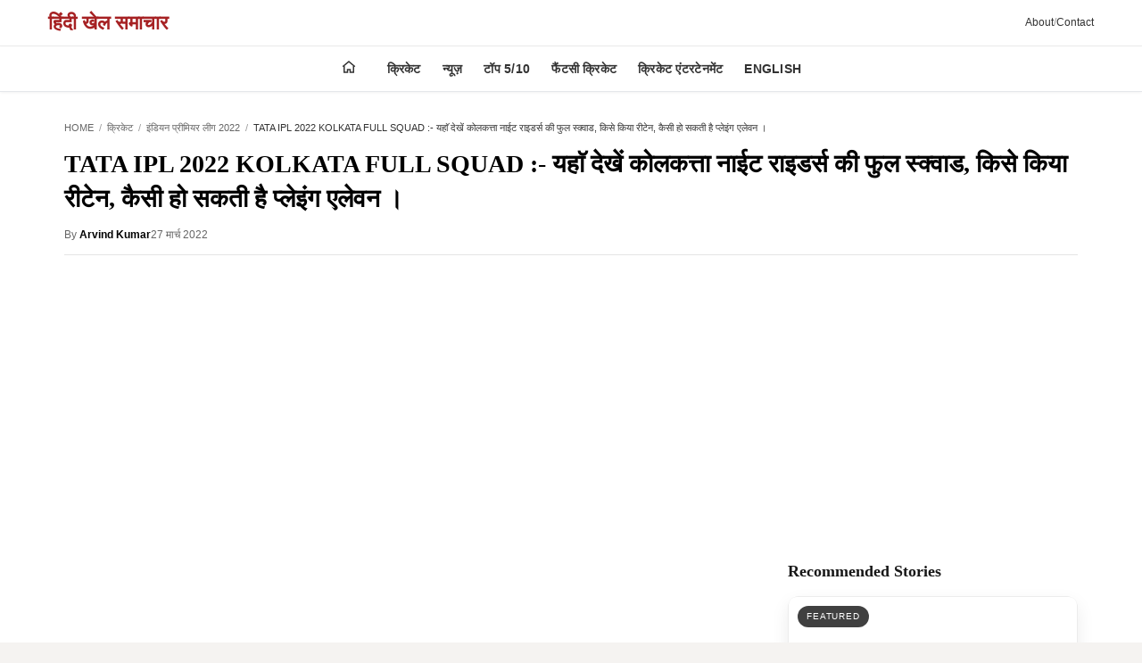

--- FILE ---
content_type: text/html; charset=utf-8
request_url: https://hindi.icccricketschedule.com/cricket/tata-ipl-2022-kolkata-full-squad-playing-eleven/
body_size: 18097
content:
<!DOCTYPE html><html lang="hi" amp i-amphtml-layout i-amphtml-no-boilerplate transformed="self;v=1"><head><meta charset="utf-8"><meta name="viewport" content="width=device-width,minimum-scale=1,initial-scale=1"><link rel="preconnect" href="https://cdn.ampproject.org" class="jsx-27a56513d6989538"><link rel="preconnect" href="https://hindi.icccricketschedule.com" class="jsx-27a56513d6989538"><link rel="preload" as="image" href="https://hindi2.icccricketschedule.com/wp-content/uploads/2022/03/Shreyas-Iyer-4.jpg" class="jsx-27a56513d6989538"><link rel="preconnect" href="https://www.googletagmanager.com" class="jsx-27a56513d6989538"><link rel="preconnect" href="https://www.google-analytics.com" class="jsx-27a56513d6989538"><link rel="preconnect" href="https://pagead2.googlesyndication.com" class="jsx-27a56513d6989538"><link rel="preconnect" href="https://googleads.g.doubleclick.net" class="jsx-27a56513d6989538"><link rel="preconnect" href="https://fonts.googleapis.com" class="jsx-27a56513d6989538"><link rel="preconnect" href="https://fonts.gstatic.com" crossorigin="anonymous" class="jsx-27a56513d6989538"><link rel="dns-prefetch" href="https://fonts.gstatic.com"><meta name="description" content="कोलकत्ता नाईट राइडर्स का पीछला सीजन काफी शानदार रहा था । इस सीजन भी कोलकत्ता नाईट राइडर्स टीम काफी बैलेंसड लग रही है । क्योंकि इस सीजन टीम ने अनुभवी खिलाड़ियों के साथ-साथ कुछ बेहद अच्छे युवा खिलाड़ियों को भी शामिल किया है । कोलकत्ता नाईट राइडर्स दो बार ट्राॅफि अपने नाम कर चुका है [&amp;hellip;]
" class="jsx-27a56513d6989538"><meta property="og:title" content="TATA IPL 2022 KOLKATA  FULL SQUAD :-  यहाॅ देखें कोलकत्ता नाईट राइडर्स की फुल स्क्वाड, किसे किया रीटेन, कैसी हो सकती है  प्लेइंग एलेवन ।" class="jsx-27a56513d6989538"><meta property="og:description" content="कोलकत्ता नाईट राइडर्स का पीछला सीजन काफी शानदार रहा था । इस सीजन भी कोलकत्ता नाईट राइडर्स टीम काफी बैलेंसड लग रही है । क्योंकि इस सीजन टीम ने अनुभवी खिलाड़ियों के साथ-साथ कुछ बेहद अच्छे युवा खिलाड़ियों को भी शामिल किया है । कोलकत्ता नाईट राइडर्स दो बार ट्राॅफि अपने नाम कर चुका है [&amp;hellip;]
" class="jsx-27a56513d6989538"><meta property="og:type" content="article" class="jsx-27a56513d6989538"><meta property="og:url" content="https://hindi.icccricketschedule.com/cricket/tata-ipl-2022-kolkata-full-squad-playing-eleven/" class="jsx-27a56513d6989538"><meta property="og:image" content="https://hindi2.icccricketschedule.com/wp-content/uploads/2022/03/Shreyas-Iyer-4.jpg" class="jsx-27a56513d6989538"><meta property="og:site_name" content="ICC CRICKET SCHEDULE - HINDI" class="jsx-27a56513d6989538"><meta name="twitter:card" content="summary_large_image" class="jsx-27a56513d6989538"><meta name="twitter:title" content="TATA IPL 2022 KOLKATA  FULL SQUAD :-  यहाॅ देखें कोलकत्ता नाईट राइडर्स की फुल स्क्वाड, किसे किया रीटेन, कैसी हो सकती है  प्लेइंग एलेवन ।" class="jsx-27a56513d6989538"><meta name="twitter:description" content="कोलकत्ता नाईट राइडर्स का पीछला सीजन काफी शानदार रहा था । इस सीजन भी कोलकत्ता नाईट राइडर्स टीम काफी बैलेंसड लग रही है । क्योंकि इस सीजन टीम ने अनुभवी खिलाड़ियों के साथ-साथ कुछ बेहद अच्छे युवा खिलाड़ियों को भी शामिल किया है । कोलकत्ता नाईट राइडर्स दो बार ट्राॅफि अपने नाम कर चुका है [&amp;hellip;]
" class="jsx-27a56513d6989538"><meta name="twitter:image" content="https://hindi2.icccricketschedule.com/wp-content/uploads/2022/03/Shreyas-Iyer-4.jpg" class="jsx-27a56513d6989538"><meta name="next-head-count" content="37"><meta name="next-font-preconnect"><style amp-runtime i-amphtml-version="012512221826001">html{overflow-x:hidden!important}html.i-amphtml-fie{height:100%!important;width:100%!important}html:not([amp4ads]),html:not([amp4ads]) body{height:auto!important}html:not([amp4ads]) body{margin:0!important}body{-webkit-text-size-adjust:100%;-moz-text-size-adjust:100%;-ms-text-size-adjust:100%;text-size-adjust:100%}html.i-amphtml-singledoc.i-amphtml-embedded{-ms-touch-action:pan-y pinch-zoom;touch-action:pan-y pinch-zoom}html.i-amphtml-fie>body,html.i-amphtml-singledoc>body{overflow:visible!important}html.i-amphtml-fie:not(.i-amphtml-inabox)>body,html.i-amphtml-singledoc:not(.i-amphtml-inabox)>body{position:relative!important}html.i-amphtml-ios-embed-legacy>body{overflow-x:hidden!important;overflow-y:auto!important;position:absolute!important}html.i-amphtml-ios-embed{overflow-y:auto!important;position:static}#i-amphtml-wrapper{overflow-x:hidden!important;overflow-y:auto!important;position:absolute!important;top:0!important;left:0!important;right:0!important;bottom:0!important;margin:0!important;display:block!important}html.i-amphtml-ios-embed.i-amphtml-ios-overscroll,html.i-amphtml-ios-embed.i-amphtml-ios-overscroll>#i-amphtml-wrapper{-webkit-overflow-scrolling:touch!important}#i-amphtml-wrapper>body{position:relative!important;border-top:1px solid transparent!important}#i-amphtml-wrapper+body{visibility:visible}#i-amphtml-wrapper+body .i-amphtml-lightbox-element,#i-amphtml-wrapper+body[i-amphtml-lightbox]{visibility:hidden}#i-amphtml-wrapper+body[i-amphtml-lightbox] .i-amphtml-lightbox-element{visibility:visible}#i-amphtml-wrapper.i-amphtml-scroll-disabled,.i-amphtml-scroll-disabled{overflow-x:hidden!important;overflow-y:hidden!important}amp-instagram{padding:54px 0px 0px!important;background-color:#fff}amp-iframe iframe{box-sizing:border-box!important}[amp-access][amp-access-hide]{display:none}[subscriptions-dialog],body:not(.i-amphtml-subs-ready) [subscriptions-action],body:not(.i-amphtml-subs-ready) [subscriptions-section]{display:none!important}amp-experiment,amp-live-list>[update]{display:none}amp-list[resizable-children]>.i-amphtml-loading-container.amp-hidden{display:none!important}amp-list [fetch-error],amp-list[load-more] [load-more-button],amp-list[load-more] [load-more-end],amp-list[load-more] [load-more-failed],amp-list[load-more] [load-more-loading]{display:none}amp-list[diffable] div[role=list]{display:block}amp-story-page,amp-story[standalone]{min-height:1px!important;display:block!important;height:100%!important;margin:0!important;padding:0!important;overflow:hidden!important;width:100%!important}amp-story[standalone]{background-color:#000!important;position:relative!important}amp-story-page{background-color:#757575}amp-story .amp-active>div,amp-story .i-amphtml-loader-background{display:none!important}amp-story-page:not(:first-of-type):not([distance]):not([active]){transform:translateY(1000vh)!important}amp-autocomplete{position:relative!important;display:inline-block!important}amp-autocomplete>input,amp-autocomplete>textarea{padding:0.5rem;border:1px solid rgba(0,0,0,.33)}.i-amphtml-autocomplete-results,amp-autocomplete>input,amp-autocomplete>textarea{font-size:1rem;line-height:1.5rem}[amp-fx^=fly-in]{visibility:hidden}amp-script[nodom],amp-script[sandboxed]{position:fixed!important;top:0!important;width:1px!important;height:1px!important;overflow:hidden!important;visibility:hidden}
/*# sourceURL=/css/ampdoc.css*/[hidden]{display:none!important}.i-amphtml-element{display:inline-block}.i-amphtml-blurry-placeholder{transition:opacity 0.3s cubic-bezier(0.0,0.0,0.2,1)!important;pointer-events:none}[layout=nodisplay]:not(.i-amphtml-element){display:none!important}.i-amphtml-layout-fixed,[layout=fixed][width][height]:not(.i-amphtml-layout-fixed){display:inline-block;position:relative}.i-amphtml-layout-responsive,[layout=responsive][width][height]:not(.i-amphtml-layout-responsive),[width][height][heights]:not([layout]):not(.i-amphtml-layout-responsive),[width][height][sizes]:not(img):not([layout]):not(.i-amphtml-layout-responsive){display:block;position:relative}.i-amphtml-layout-intrinsic,[layout=intrinsic][width][height]:not(.i-amphtml-layout-intrinsic){display:inline-block;position:relative;max-width:100%}.i-amphtml-layout-intrinsic .i-amphtml-sizer{max-width:100%}.i-amphtml-intrinsic-sizer{max-width:100%;display:block!important}.i-amphtml-layout-container,.i-amphtml-layout-fixed-height,[layout=container],[layout=fixed-height][height]:not(.i-amphtml-layout-fixed-height){display:block;position:relative}.i-amphtml-layout-fill,.i-amphtml-layout-fill.i-amphtml-notbuilt,[layout=fill]:not(.i-amphtml-layout-fill),body noscript>*{display:block;overflow:hidden!important;position:absolute;top:0;left:0;bottom:0;right:0}body noscript>*{position:absolute!important;width:100%;height:100%;z-index:2}body noscript{display:inline!important}.i-amphtml-layout-flex-item,[layout=flex-item]:not(.i-amphtml-layout-flex-item){display:block;position:relative;-ms-flex:1 1 auto;flex:1 1 auto}.i-amphtml-layout-fluid{position:relative}.i-amphtml-layout-size-defined{overflow:hidden!important}.i-amphtml-layout-awaiting-size{position:absolute!important;top:auto!important;bottom:auto!important}i-amphtml-sizer{display:block!important}@supports (aspect-ratio:1/1){i-amphtml-sizer.i-amphtml-disable-ar{display:none!important}}.i-amphtml-blurry-placeholder,.i-amphtml-fill-content{display:block;height:0;max-height:100%;max-width:100%;min-height:100%;min-width:100%;width:0;margin:auto}.i-amphtml-layout-size-defined .i-amphtml-fill-content{position:absolute;top:0;left:0;bottom:0;right:0}.i-amphtml-replaced-content,.i-amphtml-screen-reader{padding:0!important;border:none!important}.i-amphtml-screen-reader{position:fixed!important;top:0px!important;left:0px!important;width:4px!important;height:4px!important;opacity:0!important;overflow:hidden!important;margin:0!important;display:block!important;visibility:visible!important}.i-amphtml-screen-reader~.i-amphtml-screen-reader{left:8px!important}.i-amphtml-screen-reader~.i-amphtml-screen-reader~.i-amphtml-screen-reader{left:12px!important}.i-amphtml-screen-reader~.i-amphtml-screen-reader~.i-amphtml-screen-reader~.i-amphtml-screen-reader{left:16px!important}.i-amphtml-unresolved{position:relative;overflow:hidden!important}.i-amphtml-select-disabled{-webkit-user-select:none!important;-ms-user-select:none!important;user-select:none!important}.i-amphtml-notbuilt,[layout]:not(.i-amphtml-element),[width][height][heights]:not([layout]):not(.i-amphtml-element),[width][height][sizes]:not(img):not([layout]):not(.i-amphtml-element){position:relative;overflow:hidden!important;color:transparent!important}.i-amphtml-notbuilt:not(.i-amphtml-layout-container)>*,[layout]:not([layout=container]):not(.i-amphtml-element)>*,[width][height][heights]:not([layout]):not(.i-amphtml-element)>*,[width][height][sizes]:not([layout]):not(.i-amphtml-element)>*{display:none}amp-img:not(.i-amphtml-element)[i-amphtml-ssr]>img.i-amphtml-fill-content{display:block}.i-amphtml-notbuilt:not(.i-amphtml-layout-container),[layout]:not([layout=container]):not(.i-amphtml-element),[width][height][heights]:not([layout]):not(.i-amphtml-element),[width][height][sizes]:not(img):not([layout]):not(.i-amphtml-element){color:transparent!important;line-height:0!important}.i-amphtml-ghost{visibility:hidden!important}.i-amphtml-element>[placeholder],[layout]:not(.i-amphtml-element)>[placeholder],[width][height][heights]:not([layout]):not(.i-amphtml-element)>[placeholder],[width][height][sizes]:not([layout]):not(.i-amphtml-element)>[placeholder]{display:block;line-height:normal}.i-amphtml-element>[placeholder].amp-hidden,.i-amphtml-element>[placeholder].hidden{visibility:hidden}.i-amphtml-element:not(.amp-notsupported)>[fallback],.i-amphtml-layout-container>[placeholder].amp-hidden,.i-amphtml-layout-container>[placeholder].hidden{display:none}.i-amphtml-layout-size-defined>[fallback],.i-amphtml-layout-size-defined>[placeholder]{position:absolute!important;top:0!important;left:0!important;right:0!important;bottom:0!important;z-index:1}amp-img[i-amphtml-ssr]:not(.i-amphtml-element)>[placeholder]{z-index:auto}.i-amphtml-notbuilt>[placeholder]{display:block!important}.i-amphtml-hidden-by-media-query{display:none!important}.i-amphtml-element-error{background:red!important;color:#fff!important;position:relative!important}.i-amphtml-element-error:before{content:attr(error-message)}i-amp-scroll-container,i-amphtml-scroll-container{position:absolute;top:0;left:0;right:0;bottom:0;display:block}i-amp-scroll-container.amp-active,i-amphtml-scroll-container.amp-active{overflow:auto;-webkit-overflow-scrolling:touch}.i-amphtml-loading-container{display:block!important;pointer-events:none;z-index:1}.i-amphtml-notbuilt>.i-amphtml-loading-container{display:block!important}.i-amphtml-loading-container.amp-hidden{visibility:hidden}.i-amphtml-element>[overflow]{cursor:pointer;position:relative;z-index:2;visibility:hidden;display:initial;line-height:normal}.i-amphtml-layout-size-defined>[overflow]{position:absolute}.i-amphtml-element>[overflow].amp-visible{visibility:visible}template{display:none!important}.amp-border-box,.amp-border-box *,.amp-border-box :after,.amp-border-box :before{box-sizing:border-box}amp-pixel{display:none!important}amp-analytics,amp-auto-ads,amp-story-auto-ads{position:fixed!important;top:0!important;width:1px!important;height:1px!important;overflow:hidden!important;visibility:hidden}amp-story{visibility:hidden!important}html.i-amphtml-fie>amp-analytics{position:initial!important}[visible-when-invalid]:not(.visible),form [submit-error],form [submit-success],form [submitting]{display:none}amp-accordion{display:block!important}@media (min-width:1px){:where(amp-accordion>section)>:first-child{margin:0;background-color:#efefef;padding-right:20px;border:1px solid #dfdfdf}:where(amp-accordion>section)>:last-child{margin:0}}amp-accordion>section{float:none!important}amp-accordion>section>*{float:none!important;display:block!important;overflow:hidden!important;position:relative!important}amp-accordion,amp-accordion>section{margin:0}amp-accordion:not(.i-amphtml-built)>section>:last-child{display:none!important}amp-accordion:not(.i-amphtml-built)>section[expanded]>:last-child{display:block!important}
/*# sourceURL=/css/ampshared.css*/</style><script async src="https://cdn.ampproject.org/v0.mjs" type="module" crossorigin="anonymous"></script><script async nomodule src="https://cdn.ampproject.org/v0.js" crossorigin="anonymous"></script><script async custom-element="amp-ad" src="https://cdn.ampproject.org/v0/amp-ad-0.1.mjs" class="jsx-27a56513d6989538" type="module" crossorigin="anonymous"></script><script async nomodule src="https://cdn.ampproject.org/v0/amp-ad-0.1.js" crossorigin="anonymous" custom-element="amp-ad"></script><script async custom-element="amp-analytics" src="https://cdn.ampproject.org/v0/amp-analytics-0.1.mjs" class="jsx-27a56513d6989538" type="module" crossorigin="anonymous"></script><script async nomodule src="https://cdn.ampproject.org/v0/amp-analytics-0.1.js" crossorigin="anonymous" custom-element="amp-analytics"></script><script async custom-element="amp-auto-ads" src="https://cdn.ampproject.org/v0/amp-auto-ads-0.1.mjs" class="jsx-27a56513d6989538" type="module" crossorigin="anonymous"></script><script async nomodule src="https://cdn.ampproject.org/v0/amp-auto-ads-0.1.js" crossorigin="anonymous" custom-element="amp-auto-ads"></script><script async custom-element="amp-carousel" src="https://cdn.ampproject.org/v0/amp-carousel-0.2.mjs" class="jsx-27a56513d6989538" type="module" crossorigin="anonymous"></script><script async nomodule src="https://cdn.ampproject.org/v0/amp-carousel-0.2.js" crossorigin="anonymous" custom-element="amp-carousel"></script><script async src="https://cdn.ampproject.org/v0/amp-sidebar-0.1.mjs" custom-element="amp-sidebar" type="module" crossorigin="anonymous"></script><script async nomodule src="https://cdn.ampproject.org/v0/amp-sidebar-0.1.js" crossorigin="anonymous" custom-element="amp-sidebar"></script><script async custom-element="amp-social-share" src="https://cdn.ampproject.org/v0/amp-social-share-0.1.mjs" class="jsx-27a56513d6989538" type="module" crossorigin="anonymous"></script><script async nomodule src="https://cdn.ampproject.org/v0/amp-social-share-0.1.js" crossorigin="anonymous" custom-element="amp-social-share"></script><script async custom-element="amp-twitter" src="https://cdn.ampproject.org/v0/amp-twitter-0.1.mjs" class="jsx-27a56513d6989538" type="module" crossorigin="anonymous"></script><script async nomodule src="https://cdn.ampproject.org/v0/amp-twitter-0.1.js" crossorigin="anonymous" custom-element="amp-twitter"></script><link rel="icon" href="/logo.jpg"><link href="https://fonts.googleapis.com/css2?family=Noto+Sans+Devanagari:wght@400;500;600;700&amp;display=swap" rel="stylesheet" class="jsx-27a56513d6989538"><title class="jsx-27a56513d6989538">TATA IPL 2022 KOLKATA FULL SQUAD :- यहाॅ देखें कोलकत्ता नाईट राइडर्स की फुल स्क्वाड, किसे किया रीटेन, कैसी हो सकती है प्लेइंग एलेवन ।</title><link rel="canonical" href="https://hindi.icccricketschedule.com/cricket/tata-ipl-2022-kolkata-full-squad-playing-eleven/" class="jsx-27a56513d6989538"><link rel="alternate" hreflang="hi-IN" href="https://hindi.icccricketschedule.com/cricket/tata-ipl-2022-kolkata-full-squad-playing-eleven/" class="jsx-27a56513d6989538"><link rel="alternate" hreflang="x-default" href="https://hindi.icccricketschedule.com/cricket/tata-ipl-2022-kolkata-full-squad-playing-eleven/" class="jsx-27a56513d6989538"><script type="application/ld+json" class="jsx-27a56513d6989538">[{"@context":"https://schema.org","@type":"NewsArticle","headline":"TATA IPL 2022 KOLKATA  FULL SQUAD :-  यहाॅ देखें कोलकत्ता नाईट राइडर्स की फुल स्क्वाड, किसे किया रीटेन, कैसी हो सकती है  प्लेइंग एलेवन ।","datePublished":"2022-03-27T18:17:03","dateModified":"2022-03-27T18:17:17","articleSection":"इंडियन प्रीमियर लीग 2022","inLanguage":"hi-IN","keywords":"इंडियन प्रीमियर लीग 2022, क्रिकेट","author":{"@type":"Person","name":"Arvind Kumar"},"publisher":{"@type":"Organization","name":"ICC CRICKET SCHEDULE - HINDI","logo":{"@type":"ImageObject","url":"https://hindi.icccricketschedule.com/logo.avif"}},"description":"कोलकत्ता नाईट राइडर्स का पीछला सीजन काफी शानदार रहा था । इस सीजन भी कोलकत्ता नाईट राइडर्स टीम काफी बैलेंसड लग रही है । क्योंकि इस सीजन टीम ने अनुभवी खिलाड़ियों के साथ-साथ कुछ बेहद अच्छे युवा खिलाड़ियों को भी शामिल किया है । कोलकत्ता नाईट राइडर्स दो बार ट्राॅफि अपने नाम कर चुका है [\u0026hellip;]\n","mainEntityOfPage":{"@type":"WebPage","@id":"https://hindi.icccricketschedule.com/cricket/tata-ipl-2022-kolkata-full-squad-playing-eleven/"},"image":{"@type":"ImageObject","url":"https://hindi2.icccricketschedule.com/wp-content/uploads/2022/03/Shreyas-Iyer-4.jpg"}},{"@context":"https://schema.org","@type":"BreadcrumbList","itemListElement":[{"@type":"ListItem","position":1,"name":"Home","item":"https://hindi.icccricketschedule.com"},{"@type":"ListItem","position":2,"name":"क्रिकेट","item":"https://hindi.icccricketschedule.com/category/cricket/"},{"@type":"ListItem","position":3,"name":"इंडियन प्रीमियर लीग 2022","item":"https://hindi.icccricketschedule.com/category/cricket/ipl-2022/"},{"@type":"ListItem","position":4,"name":"TATA IPL 2022 KOLKATA  FULL SQUAD :-  यहाॅ देखें कोलकत्ता नाईट राइडर्स की फुल स्क्वाड, किसे किया रीटेन, कैसी हो सकती है  प्लेइंग एलेवन ।","item":"https://hindi.icccricketschedule.com/cricket/tata-ipl-2022-kolkata-full-squad-playing-eleven/"}]}]</script><script type="application/ld+json" class="jsx-27a56513d6989538">{"@context":"https://schema.org","@type":"NewsMediaOrganization","name":"Masdi Tech Private Limited","legalName":"Masdi Tech Private Limited","url":"https://hindi.icccricketschedule.com","logo":{"@type":"ImageObject","url":"https://hindi.icccricketschedule.com/logo.avif"}}</script><script type="application/ld+json" class="jsx-27a56513d6989538">{"@context":"https://schema.org","@type":"WebSite","name":"ICC CRICKET SCHEDULE - HINDI","url":"https://hindi.icccricketschedule.com","potentialAction":{"@type":"SearchAction","target":"https://hindi.icccricketschedule.com/search?q={search_term_string}","query-input":"required name=search_term_string"}}</script><style amp-custom>.amp-header.jsx-a2979b0261f29266{background:#fff;-webkit-box-shadow:0 2px 4px rgba(0,0,0,.1);-moz-box-shadow:0 2px 4px rgba(0,0,0,.1);box-shadow:0 2px 4px rgba(0,0,0,.1)}.header-top.jsx-a2979b0261f29266{background:#fff;border-bottom:1px solid rgba(0,0,0,.08)}.header-container.jsx-a2979b0261f29266{-webkit-box-pack:justify;-webkit-justify-content:space-between;-moz-box-pack:justify;-ms-flex-pack:justify;justify-content:space-between;gap:10px;max-width:1200px;margin:0 auto;padding:8px 14px}.header-container.jsx-a2979b0261f29266,.menu-btn.jsx-a2979b0261f29266{display:-webkit-box;display:-webkit-flex;display:-moz-box;display:-ms-flexbox;display:flex;-webkit-box-align:center;-webkit-align-items:center;-moz-box-align:center;-ms-flex-align:center;align-items:center}.menu-btn.jsx-a2979b0261f29266{background:none;border:none;padding:8px;cursor:pointer;color:#333}.brand-link.jsx-a2979b0261f29266{font-family:"Noto Serif Devanagari",serif;font-size:18px;font-weight:700;color:var(--brand-primary);text-decoration:none;-webkit-box-flex:1;-webkit-flex:1;-moz-box-flex:1;-ms-flex:1;flex:1;white-space:nowrap}.secondary-links.jsx-a2979b0261f29266{display:-webkit-box;display:-webkit-flex;display:-moz-box;display:-ms-flexbox;display:flex;-webkit-box-align:center;-webkit-align-items:center;-moz-box-align:center;-ms-flex-align:center;align-items:center;gap:6px;color:#333;font-size:12px}.secondary-links.jsx-a2979b0261f29266 a.jsx-a2979b0261f29266{color:#333;text-decoration:none;font-weight:500}.secondary-links.jsx-a2979b0261f29266 span.jsx-a2979b0261f29266{opacity:.5}.menu-row.jsx-a2979b0261f29266{background:#fff;border-bottom:1px solid#e5e7eb;position:-webkit-sticky;position:sticky;top:0;z-index:1000;-webkit-box-shadow:0 1px 3px rgba(0,0,0,.06);-moz-box-shadow:0 1px 3px rgba(0,0,0,.06);box-shadow:0 1px 3px rgba(0,0,0,.06)}.main-nav.jsx-a2979b0261f29266{max-width:1200px;margin:0 auto}.nav-menu.jsx-a2979b0261f29266{display:-webkit-box;display:-webkit-flex;display:-moz-box;display:-ms-flexbox;display:flex;list-style:none;margin:0;padding:0 12px;overflow-x:auto;-webkit-overflow-scrolling:touch;font-size:13px}.nav-menu.jsx-a2979b0261f29266::-webkit-scrollbar{display:none}.nav-item.jsx-a2979b0261f29266{-webkit-flex-shrink:0;-ms-flex-negative:0;flex-shrink:0;position:relative}.home-item.jsx-a2979b0261f29266{margin-right:6px}.nav-link.jsx-a2979b0261f29266{display:block;padding:12px 10px;color:#333;text-decoration:none;font-size:13px;font-weight:600;white-space:nowrap;text-transform:uppercase;letter-spacing:.02em;-webkit-transition:color.2s ease;-moz-transition:color.2s ease;-o-transition:color.2s ease;transition:color.2s ease}.nav-link.jsx-a2979b0261f29266:hover{color:var(--brand-primary)}.home-link.jsx-a2979b0261f29266{display:-webkit-box;display:-webkit-flex;display:-moz-box;display:-ms-flexbox;display:flex;-webkit-box-align:center;-webkit-align-items:center;-moz-box-align:center;-ms-flex-align:center;align-items:center;-webkit-box-pack:center;-webkit-justify-content:center;-moz-box-pack:center;-ms-flex-pack:center;justify-content:center;padding:12px}.home-link.jsx-a2979b0261f29266 svg.jsx-a2979b0261f29266{color:#333}amp-sidebar.jsx-a2979b0261f29266{width:85%;max-width:300px;background:#fff}.mobile-sidebar.jsx-a2979b0261f29266{height:100%;-webkit-box-orient:vertical;-webkit-box-direction:normal;-webkit-flex-direction:column;-moz-box-orient:vertical;-moz-box-direction:normal;-ms-flex-direction:column;flex-direction:column}.mobile-sidebar.jsx-a2979b0261f29266,.sidebar-header.jsx-a2979b0261f29266{display:-webkit-box;display:-webkit-flex;display:-moz-box;display:-ms-flexbox;display:flex}.sidebar-header.jsx-a2979b0261f29266{padding:20px;border-bottom:1px solid#e5e7eb;-webkit-box-align:center;-webkit-align-items:center;-moz-box-align:center;-ms-flex-align:center;align-items:center;-webkit-box-pack:justify;-webkit-justify-content:space-between;-moz-box-pack:justify;-ms-flex-pack:justify;justify-content:space-between;background:#f8f9fa}.sidebar-title.jsx-a2979b0261f29266{font-family:"Noto Serif Devanagari",serif;font-size:20px;font-weight:700;margin:0;color:var(--brand-primary)}.close-sidebar.jsx-a2979b0261f29266{background:none;border:none;font-size:32px;cursor:pointer;padding:0;width:40px;height:40px;display:-webkit-box;display:-webkit-flex;display:-moz-box;display:-ms-flexbox;display:flex;-webkit-box-align:center;-webkit-align-items:center;-moz-box-align:center;-ms-flex-align:center;align-items:center;-webkit-box-pack:center;-webkit-justify-content:center;-moz-box-pack:center;-ms-flex-pack:center;justify-content:center;color:#333}.sidebar-nav.jsx-a2979b0261f29266{padding:0;-webkit-box-flex:1;-webkit-flex:1;-moz-box-flex:1;-ms-flex:1;flex:1;overflow-y:auto}.sidebar-nav.jsx-a2979b0261f29266 a.jsx-a2979b0261f29266{display:block;padding:14px 20px;color:#333;text-decoration:none;font-size:14px;font-weight:500;border-bottom:1px solid#f0f0f0;font-family:"Noto Serif Devanagari",serif}.sidebar-nav.jsx-a2979b0261f29266 a.jsx-a2979b0261f29266:active{background:#f8f9fa}.mobile-only.jsx-a2979b0261f29266{display:block}.desktop-only.jsx-a2979b0261f29266{display:none}.mobile-only.jsx-a2979b0261f29266 .header-container.jsx-a2979b0261f29266{padding:6px 12px}.mobile-only.jsx-a2979b0261f29266 .brand-link.jsx-a2979b0261f29266{font-size:17px}@media(min-width:1025px){.mobile-only.jsx-a2979b0261f29266{display:none}.desktop-only.jsx-a2979b0261f29266{display:block}.brand-link.jsx-a2979b0261f29266{font-size:22px;-webkit-box-flex:0;-webkit-flex:0;-moz-box-flex:0;-ms-flex:0;flex:0;white-space:nowrap}.nav-menu.jsx-a2979b0261f29266{-webkit-box-pack:center;-webkit-justify-content:center;-moz-box-pack:center;-ms-flex-pack:center;justify-content:center;overflow:visible;padding:0}.home-item.jsx-a2979b0261f29266{margin-right:10px}.nav-link.jsx-a2979b0261f29266{padding:14px 12px;font-size:14px}}.share-bar.jsx-8c1153f34780363a{gap:10px;padding:15px 0;border-top:1px solid#eee;border-bottom:1px solid#eee;margin:20px 0}.share-bar.jsx-8c1153f34780363a,.share-label.jsx-8c1153f34780363a{display:-webkit-box;display:-webkit-flex;display:-moz-box;display:-ms-flexbox;display:flex;-webkit-box-align:center;-webkit-align-items:center;-moz-box-align:center;-ms-flex-align:center;align-items:center}.share-label.jsx-8c1153f34780363a{margin-right:10px;font-weight:700}.article-card.jsx-6a72c65060367940{background:var(--surface);border:1px solid var(--border-soft);-webkit-border-radius:6px;-moz-border-radius:6px;border-radius:6px;overflow:hidden;display:-webkit-box;display:-webkit-flex;display:-moz-box;display:-ms-flexbox;display:flex;-webkit-box-orient:vertical;-webkit-box-direction:normal;-webkit-flex-direction:column;-moz-box-orient:vertical;-moz-box-direction:normal;-ms-flex-direction:column;flex-direction:column;-webkit-transition:-webkit-transform.2s ease,box-shadow.2s ease;-moz-transition:-moz-transform.2s ease,box-shadow.2s ease;-o-transition:-o-transform.2s ease,box-shadow.2s ease;transition:-webkit-transform.2s ease,box-shadow.2s ease;transition:-moz-transform.2s ease,box-shadow.2s ease;transition:-o-transform.2s ease,box-shadow.2s ease;transition:transform.2s ease,box-shadow.2s ease}.article-card.jsx-6a72c65060367940:hover{-webkit-transform:translatey(-4px);-moz-transform:translatey(-4px);-ms-transform:translatey(-4px);-o-transform:translatey(-4px);transform:translatey(-4px);-webkit-box-shadow:0 12px 24px rgba(0,0,0,.08);-moz-box-shadow:0 12px 24px rgba(0,0,0,.08);box-shadow:0 12px 24px rgba(0,0,0,.08)}.article-link.jsx-6a72c65060367940{text-decoration:none;color:inherit;display:-webkit-box;display:-webkit-flex;display:-moz-box;display:-ms-flexbox;display:flex;-webkit-box-orient:vertical;-webkit-box-direction:normal;-webkit-flex-direction:column;-moz-box-orient:vertical;-moz-box-direction:normal;-ms-flex-direction:column;flex-direction:column;height:100%}.article-image.jsx-6a72c65060367940{display:block}.article-content.jsx-6a72c65060367940{padding:18px 20px;display:-webkit-box;display:-webkit-flex;display:-moz-box;display:-ms-flexbox;display:flex;-webkit-box-orient:vertical;-webkit-box-direction:normal;-webkit-flex-direction:column;-moz-box-orient:vertical;-moz-box-direction:normal;-ms-flex-direction:column;flex-direction:column;-webkit-box-flex:1;-webkit-flex:1;-moz-box-flex:1;-ms-flex:1;flex:1}.article-category.jsx-6a72c65060367940{display:-webkit-inline-box;display:-webkit-inline-flex;display:-moz-inline-box;display:-ms-inline-flexbox;display:inline-flex;-webkit-box-align:center;-webkit-align-items:center;-moz-box-align:center;-ms-flex-align:center;align-items:center;text-transform:uppercase;letter-spacing:.12em;font-weight:600;font-size:11px;color:var(--brand-primary);margin-bottom:12px}.article-title.jsx-6a72c65060367940{font-family:Merriweather,"Noto Serif Devanagari",serif;font-size:20px;line-height:1.35;margin:0 0 12px;font-weight:700;display:-webkit-box;-webkit-line-clamp:2;-webkit-box-orient:vertical;overflow:hidden;word-wrap:anywhere;overflow-wrap:anywhere;word-break:break-word;color:var(--neutral-900);-webkit-transition:color.2s ease;-moz-transition:color.2s ease;-o-transition:color.2s ease;transition:color.2s ease}.article-card.jsx-6a72c65060367940:hover .article-title.jsx-6a72c65060367940{color:var(--brand-primary)}.article-excerpt.jsx-6a72c65060367940{color:var(--neutral-700);font-size:14px;line-height:1.6;margin:0 0 16px;display:-webkit-box;-webkit-line-clamp:3;-webkit-box-orient:vertical;overflow:hidden;word-wrap:anywhere;overflow-wrap:anywhere;word-break:break-word;-webkit-box-flex:1;-webkit-flex:1;-moz-box-flex:1;-ms-flex:1;flex:1}.article-meta.jsx-6a72c65060367940{display:-webkit-box;display:-webkit-flex;display:-moz-box;display:-ms-flexbox;display:flex;-webkit-flex-wrap:wrap;-ms-flex-wrap:wrap;flex-wrap:wrap;gap:12px;font-size:12px;letter-spacing:.08em;text-transform:uppercase;color:var(--neutral-500)}.article-card.related.jsx-6a72c65060367940 .article-title.jsx-6a72c65060367940{font-size:22px}.article-card.related.jsx-6a72c65060367940 .article-excerpt.jsx-6a72c65060367940{font-size:15px}@media(max-width:768px){.article-content.jsx-6a72c65060367940{padding:16px}.article-title.jsx-6a72c65060367940{font-size:18px}}.main.jsx-1d924a1695d9adf7{background:#fff;padding:0}.main.jsx-1d924a1695d9adf7 .container.jsx-1d924a1695d9adf7{max-width:1200px;margin:0 auto;padding:16px}.article-mast.jsx-1d924a1695d9adf7{background:#fff;padding:16px 0;margin-bottom:24px}.breadcrumb.jsx-1d924a1695d9adf7{font-size:11px;color:#666;margin-bottom:12px;text-transform:uppercase}.breadcrumb.jsx-1d924a1695d9adf7 a.jsx-1d924a1695d9adf7{color:#666}.breadcrumb.jsx-1d924a1695d9adf7 a.jsx-1d924a1695d9adf7:hover{color:var(--brand-primary)}.breadcrumb.jsx-1d924a1695d9adf7 .sep.jsx-1d924a1695d9adf7{margin:0 6px;color:#999}.breadcrumb.jsx-1d924a1695d9adf7 .current.jsx-1d924a1695d9adf7{color:#333}.article-title.jsx-1d924a1695d9adf7{font-family:"Noto Serif Devanagari",serif;font-size:28px;line-height:1.4;margin:0 0 12px;color:#000;font-weight:700}.article-meta.jsx-1d924a1695d9adf7{display:-webkit-box;display:-webkit-flex;display:-moz-box;display:-ms-flexbox;display:flex;-webkit-flex-wrap:wrap;-ms-flex-wrap:wrap;flex-wrap:wrap;gap:12px;font-size:12px;color:#666;margin-bottom:16px;padding-bottom:12px;border-bottom:1px solid#e5e5e5}.article-meta.jsx-1d924a1695d9adf7 .author.jsx-1d924a1695d9adf7 strong.jsx-1d924a1695d9adf7{color:#000;font-weight:600}.hero-image.jsx-1d924a1695d9adf7{margin:0 0 16px;-webkit-border-radius:4px;-moz-border-radius:4px;border-radius:4px;overflow:hidden}.share-top.jsx-1d924a1695d9adf7{margin-bottom:16px}.article-content.jsx-1d924a1695d9adf7{font-size:16px;line-height:1.7;color:#333}.breaking-news.jsx-1d924a1695d9adf7{margin:36px 0;padding:24px 20px;border:1px solid#f1d5d5;-webkit-border-radius:14px;-moz-border-radius:14px;border-radius:14px;background:#fff6f6}.breaking-header.jsx-1d924a1695d9adf7{display:-webkit-box;display:-webkit-flex;display:-moz-box;display:-ms-flexbox;display:flex;-webkit-box-align:center;-webkit-align-items:center;-moz-box-align:center;-ms-flex-align:center;align-items:center;gap:10px;margin-bottom:18px}.breaking-header.jsx-1d924a1695d9adf7 .badge.jsx-1d924a1695d9adf7{display:inline-block;padding:4px 10px;background:#a62123;color:#fff;-webkit-border-radius:999px;-moz-border-radius:999px;border-radius:999px;font-size:11px;font-weight:700;letter-spacing:.08em;text-transform:uppercase}.breaking-header.jsx-1d924a1695d9adf7 h2.jsx-1d924a1695d9adf7{margin:0;font-size:20px;font-weight:700;color:#a62123}.breaking-grid.jsx-1d924a1695d9adf7{display:grid;grid-template-columns:1fr;gap:16px}.breaking-card.jsx-1d924a1695d9adf7{display:grid;gap:12px;text-decoration:none;background:#fff;-webkit-border-radius:12px;-moz-border-radius:12px;border-radius:12px;overflow:hidden;-webkit-box-shadow:0 8px 20px rgba(0,0,0,.08);-moz-box-shadow:0 8px 20px rgba(0,0,0,.08);box-shadow:0 8px 20px rgba(0,0,0,.08);-webkit-transition:-webkit-transform.2s ease;-moz-transition:-moz-transform.2s ease;-o-transition:-o-transform.2s ease;transition:-webkit-transform.2s ease;transition:-moz-transform.2s ease;transition:-o-transform.2s ease;transition:transform.2s ease}.breaking-card.jsx-1d924a1695d9adf7:hover{-webkit-transform:translatey(-2px);-moz-transform:translatey(-2px);-ms-transform:translatey(-2px);-o-transform:translatey(-2px);transform:translatey(-2px)}.breaking-thumb.jsx-1d924a1695d9adf7 .thumb-placeholder.jsx-1d924a1695d9adf7,.breaking-thumb.jsx-1d924a1695d9adf7 amp-img.jsx-1d924a1695d9adf7{display:block}.breaking-body.jsx-1d924a1695d9adf7{padding:0 16px 16px;display:-webkit-box;display:-webkit-flex;display:-moz-box;display:-ms-flexbox;display:flex;-webkit-box-pack:justify;-webkit-justify-content:space-between;-moz-box-pack:justify;-ms-flex-pack:justify;justify-content:space-between;-webkit-box-align:center;-webkit-align-items:center;-moz-box-align:center;-ms-flex-align:center;align-items:center;gap:16px}.breaking-body.jsx-1d924a1695d9adf7 h3.jsx-1d924a1695d9adf7{margin:0;font-size:17px;color:#111;line-height:1.4;font-weight:700}.breaking-body.jsx-1d924a1695d9adf7 .arrow.jsx-1d924a1695d9adf7{font-size:20px;color:#a62123}.article-content.jsx-1d924a1695d9adf7 p{margin-bottom:1em}.article-content.jsx-1d924a1695d9adf7 h2,.article-content.jsx-1d924a1695d9adf7 h3{font-family:"Noto Serif Devanagari",serif;color:#000;margin:24px 0 12px;font-weight:700}.article-content.jsx-1d924a1695d9adf7 h2{font-size:22px}.article-content.jsx-1d924a1695d9adf7 h3{font-size:18px}.article-content.jsx-1d924a1695d9adf7 img{max-width:100%;height:auto;-webkit-border-radius:4px;-moz-border-radius:4px;border-radius:4px;margin:16px 0}.tags.jsx-1d924a1695d9adf7{margin-top:24px;padding-top:16px;border-top:1px solid#e5e5e5}.tags.jsx-1d924a1695d9adf7 h3.jsx-1d924a1695d9adf7{font-size:12px;font-weight:600;color:#666;margin:0 0 10px}.tag-list.jsx-1d924a1695d9adf7{display:-webkit-box;display:-webkit-flex;display:-moz-box;display:-ms-flexbox;display:flex;-webkit-flex-wrap:wrap;-ms-flex-wrap:wrap;flex-wrap:wrap;gap:8px}.tag.jsx-1d924a1695d9adf7{display:-webkit-inline-box;display:-webkit-inline-flex;display:-moz-inline-box;display:-ms-inline-flexbox;display:inline-flex;-webkit-box-align:center;-webkit-align-items:center;-moz-box-align:center;-ms-flex-align:center;align-items:center;padding:4px 12px;font-size:12px;background:#f5f5f5;-webkit-border-radius:4px;-moz-border-radius:4px;border-radius:4px;color:#333}.tag.jsx-1d924a1695d9adf7:hover{background:#e5e5e5}.share-bottom.jsx-1d924a1695d9adf7{margin-top:24px}.article-mast.jsx-1d924a1695d9adf7{padding:16px;gap:24px}.author-box.jsx-1d924a1695d9adf7{grid-template-columns:1fr;text-align:center;padding:20px}.author-avatar.jsx-1d924a1695d9adf7{margin:0 auto}.author-social.jsx-1d924a1695d9adf7{-webkit-box-pack:center;-webkit-justify-content:center;-moz-box-pack:center;-ms-flex-pack:center;justify-content:center}.top-ad.jsx-1d924a1695d9adf7{-webkit-border-radius:12px;-moz-border-radius:12px;border-radius:12px}.mid-article-ad.jsx-1d924a1695d9adf7{-webkit-border-radius:14px;-moz-border-radius:14px;border-radius:14px}.author-box.jsx-1d924a1695d9adf7{padding:24px;-webkit-border-radius:18px;-moz-border-radius:18px;border-radius:18px;background:-webkit-linear-gradient(315deg,rgba(15,23,42,.06),rgba(29,78,216,.05));background:-moz-linear-gradient(315deg,rgba(15,23,42,.06),rgba(29,78,216,.05));background:-o-linear-gradient(315deg,rgba(15,23,42,.06),rgba(29,78,216,.05));background:linear-gradient(135deg,rgba(15,23,42,.06),rgba(29,78,216,.05));display:grid;gap:16px;grid-template-columns:auto 1fr}.author-avatar.jsx-1d924a1695d9adf7,.author-box.jsx-1d924a1695d9adf7{-webkit-box-align:center;-webkit-align-items:center;-moz-box-align:center;-ms-flex-align:center;align-items:center}.author-avatar.jsx-1d924a1695d9adf7{width:80px;height:80px;-webkit-border-radius:50%;-moz-border-radius:50%;border-radius:50%;overflow:hidden;background:rgba(15,23,42,.1);display:-webkit-box;display:-webkit-flex;display:-moz-box;display:-ms-flexbox;display:flex;-webkit-box-pack:center;-webkit-justify-content:center;-moz-box-pack:center;-ms-flex-pack:center;justify-content:center;font-size:32px;font-weight:700;color:#1d4ed8}.author-initial.jsx-1d924a1695d9adf7{line-height:1}.author-content.jsx-1d924a1695d9adf7{display:grid;gap:12px}.author-name.jsx-1d924a1695d9adf7{font-size:20px;margin:0;color:#0f172a}.author-name.jsx-1d924a1695d9adf7 a.jsx-1d924a1695d9adf7{color:inherit;text-decoration:none}.author-name.jsx-1d924a1695d9adf7 a.jsx-1d924a1695d9adf7:hover{color:#1d4ed8}.author-bio.jsx-1d924a1695d9adf7{margin:0;color:#475569;font-size:15px;line-height:1.6}.author-social.jsx-1d924a1695d9adf7{display:-webkit-box;display:-webkit-flex;display:-moz-box;display:-ms-flexbox;display:flex;-webkit-flex-wrap:wrap;-ms-flex-wrap:wrap;flex-wrap:wrap;gap:12px}.social-link.jsx-1d924a1695d9adf7{display:inline-block;padding:6px 12px;-webkit-border-radius:999px;-moz-border-radius:999px;border-radius:999px;background:rgba(29,78,216,.12);color:#1d4ed8;font-size:13px;font-weight:600;text-decoration:none}.social-link.jsx-1d924a1695d9adf7:hover{background:rgba(29,78,216,.2)}.article-body.jsx-1d924a1695d9adf7{display:grid;gap:32px}.article-sidebar.jsx-1d924a1695d9adf7{margin-top:24px}.recommended-section.jsx-1d924a1695d9adf7{margin:0}.recommended-heading.jsx-1d924a1695d9adf7{font-size:18px}.recommended-list.jsx-1d924a1695d9adf7{display:grid;gap:16px;text-decoration:none;list-style:none;margin:0;padding:0;background:#fff;-webkit-border-radius:12px;-moz-border-radius:12px;border-radius:12px;overflow:hidden;-webkit-box-shadow:0 8px 20px rgba(0,0,0,.08);-moz-box-shadow:0 8px 20px rgba(0,0,0,.08);box-shadow:0 8px 20px rgba(0,0,0,.08)}.recommended-card.jsx-1d924a1695d9adf7{display:-webkit-box;display:-webkit-flex;display:-moz-box;display:-ms-flexbox;display:flex;-webkit-box-orient:vertical;-webkit-box-direction:normal;-webkit-flex-direction:column;-moz-box-orient:vertical;-moz-box-direction:normal;-ms-flex-direction:column;flex-direction:column;background:#fff;border:1px solid#ececec;-webkit-border-radius:10px;-moz-border-radius:10px;border-radius:10px;overflow:hidden;text-decoration:none;color:#000;-webkit-box-shadow:0 10px 22px rgba(0,0,0,.1);-moz-box-shadow:0 10px 22px rgba(0,0,0,.1);box-shadow:0 10px 22px rgba(0,0,0,.1);-webkit-transition:-webkit-transform.2s ease,box-shadow.2s ease;-moz-transition:-moz-transform.2s ease,box-shadow.2s ease;-o-transition:-o-transform.2s ease,box-shadow.2s ease;transition:-webkit-transform.2s ease,box-shadow.2s ease;transition:-moz-transform.2s ease,box-shadow.2s ease;transition:-o-transform.2s ease,box-shadow.2s ease;transition:transform.2s ease,box-shadow.2s ease}.recommended-card.jsx-1d924a1695d9adf7:hover{-webkit-transform:translatey(-4px);-moz-transform:translatey(-4px);-ms-transform:translatey(-4px);-o-transform:translatey(-4px);transform:translatey(-4px);-webkit-box-shadow:0 18px 32px rgba(0,0,0,.16);-moz-box-shadow:0 18px 32px rgba(0,0,0,.16);box-shadow:0 18px 32px rgba(0,0,0,.16)}.recommended-thumb.jsx-1d924a1695d9adf7{position:relative;width:100%}.recommended-thumb.jsx-1d924a1695d9adf7 amp-img.jsx-1d924a1695d9adf7{display:block}.thumb-placeholder.jsx-1d924a1695d9adf7{width:100%;padding:48px 0;text-align:center;background:-webkit-linear-gradient(315deg,#fdf2f2,#f9fafb);background:-moz-linear-gradient(315deg,#fdf2f2 0,#f9fafb 100%);background:-o-linear-gradient(315deg,#fdf2f2 0,#f9fafb 100%);background:linear-gradient(135deg,#fdf2f2,#f9fafb);color:#555;font-weight:600;font-size:13px}.recommended-chip.jsx-1d924a1695d9adf7{position:absolute;top:10px;left:10px;background:rgba(0,0,0,.75);color:#fff;padding:4px 10px;-webkit-border-radius:999px;-moz-border-radius:999px;border-radius:999px;font-size:10px;text-transform:uppercase;letter-spacing:.08em}.recommended-body.jsx-1d924a1695d9adf7{padding:14px;display:-webkit-box;display:-webkit-flex;display:-moz-box;display:-ms-flexbox;display:flex;-webkit-box-orient:vertical;-webkit-box-direction:normal;-webkit-flex-direction:column;-moz-box-orient:vertical;-moz-box-direction:normal;-ms-flex-direction:column;flex-direction:column;gap:8px}.recommended-title.jsx-1d924a1695d9adf7{margin:0;font-size:15px;line-height:1.5;font-weight:700}.recommended-meta.jsx-1d924a1695d9adf7{font-size:11px;color:#888}.author-posts-section.jsx-1d924a1695d9adf7{margin-top:40px;padding:24px;background:#fff;-webkit-border-radius:12px;-moz-border-radius:12px;border-radius:12px;-webkit-box-shadow:0 2px 8px rgba(0,0,0,.08);-moz-box-shadow:0 2px 8px rgba(0,0,0,.08);box-shadow:0 2px 8px rgba(0,0,0,.08)}.author-posts-title.jsx-1d924a1695d9adf7{font-size:22px;font-weight:800;margin:0 0 20px;padding-bottom:12px;border-bottom:3px solid#f44336;color:#222}.author-posts-grid.jsx-1d924a1695d9adf7{display:grid;grid-template-columns:repeat(auto-fill,minmax(280px,1fr));gap:16px}@media(min-width:1025px){.article-layout.jsx-1d924a1695d9adf7{display:grid;grid-template-columns:minmax(0,2.4fr)minmax(0,1fr);gap:32px;-webkit-box-align:start;-webkit-align-items:start;-moz-box-align:start;-ms-flex-align:start;align-items:start}.article-sidebar.jsx-1d924a1695d9adf7{position:-webkit-sticky;position:sticky;top:96px;margin-top:0;height:-webkit-fit-content;height:-moz-fit-content;height:fit-content}}@media(max-width:1024px){.article-layout.jsx-1d924a1695d9adf7{display:block}.article-sidebar.jsx-1d924a1695d9adf7{display:block;margin-top:32px}.breaking-grid.jsx-1d924a1695d9adf7,.recommended-list.jsx-1d924a1695d9adf7{grid-template-columns:repeat(2,minmax(0,1fr))}.recommended-list.jsx-1d924a1695d9adf7{gap:12px}}@media(max-width:900px){.article-mast.jsx-1d924a1695d9adf7{padding:12px 0}.article-sidebar.jsx-1d924a1695d9adf7{margin-top:24px}}@media(max-width:600px){.main.jsx-1d924a1695d9adf7 .container.jsx-1d924a1695d9adf7{padding:12px}.article-title.jsx-1d924a1695d9adf7{font-size:22px}.article-content.jsx-1d924a1695d9adf7{font-size:15px}.article-meta.jsx-1d924a1695d9adf7{gap:8px;font-size:11px}.breaking-grid.jsx-1d924a1695d9adf7{grid-template-columns:1fr}.recommended-heading.jsx-1d924a1695d9adf7{font-size:18px}.recommended-list.jsx-1d924a1695d9adf7{grid-template-columns:1fr;gap:16px}.recommended-title.jsx-1d924a1695d9adf7{font-size:14px}}.premium-footer.jsx-75b0f2e27c0eeb66{background:var(--surface);border-top:1px solid var(--border-soft);margin-top:64px;color:var(--neutral-700);font-size:14px}.footer-main.jsx-75b0f2e27c0eeb66{padding:48px 0}.footer-container.jsx-75b0f2e27c0eeb66{max-width:1120px;margin:0 auto;padding:0 20px;display:grid;grid-template-columns:minmax(0,1.5fr)minmax(0,2fr);gap:40px}.footer-brand.jsx-75b0f2e27c0eeb66{border-right:1px solid var(--border-soft);padding-right:32px}.brand-mark.jsx-75b0f2e27c0eeb66{display:-webkit-inline-box;display:-webkit-inline-flex;display:-moz-inline-box;display:-ms-inline-flexbox;display:inline-flex;-webkit-box-align:center;-webkit-align-items:center;-moz-box-align:center;-ms-flex-align:center;align-items:center;margin-bottom:18px}.brand-tagline.jsx-75b0f2e27c0eeb66{font-family:Merriweather,"Noto Serif Devanagari",serif;font-size:18px;font-weight:700;color:var(--neutral-900);margin:0 0 12px}.brand-desc.jsx-75b0f2e27c0eeb66{margin:0 0 20px;color:var(--neutral-700);line-height:1.7}.social-icons.jsx-75b0f2e27c0eeb66{display:-webkit-box;display:-webkit-flex;display:-moz-box;display:-ms-flexbox;display:flex;gap:12px}.social-link.jsx-75b0f2e27c0eeb66{width:36px;height:36px;border:1px solid var(--border-soft);-webkit-border-radius:50%;-moz-border-radius:50%;border-radius:50%;display:-webkit-inline-box;display:-webkit-inline-flex;display:-moz-inline-box;display:-ms-inline-flexbox;display:inline-flex;-webkit-box-align:center;-webkit-align-items:center;-moz-box-align:center;-ms-flex-align:center;align-items:center;-webkit-box-pack:center;-webkit-justify-content:center;-moz-box-pack:center;-ms-flex-pack:center;justify-content:center;font-weight:600;color:var(--neutral-700);-webkit-transition:border-color.2s ease,color.2s ease;-moz-transition:border-color.2s ease,color.2s ease;-o-transition:border-color.2s ease,color.2s ease;transition:border-color.2s ease,color.2s ease}.social-link.jsx-75b0f2e27c0eeb66:hover{border-color:var(--brand-primary);color:var(--brand-primary)}.footer-links.jsx-75b0f2e27c0eeb66{display:grid;grid-template-columns:repeat(4,minmax(0,1fr));gap:24px}.link-column.jsx-75b0f2e27c0eeb66 h3.jsx-75b0f2e27c0eeb66{font-size:13px;text-transform:uppercase;letter-spacing:.14em;color:var(--neutral-500);margin:0 0 16px}.link-column.jsx-75b0f2e27c0eeb66 a.jsx-75b0f2e27c0eeb66{display:block;padding:6px 0;color:var(--neutral-700);font-weight:500}.link-column.jsx-75b0f2e27c0eeb66 a.jsx-75b0f2e27c0eeb66:hover{color:var(--brand-primary)}.footer-bottom.jsx-75b0f2e27c0eeb66{border-top:1px solid var(--border-soft);background:var(--surface-muted);padding:20px 0}.footer-bottom.jsx-75b0f2e27c0eeb66 .footer-container.jsx-75b0f2e27c0eeb66{grid-template-columns:1fr;gap:8px;padding:0 20px;text-align:center}.footer-note.jsx-75b0f2e27c0eeb66{font-size:12px;color:var(--neutral-500);line-height:1.6}@media(max-width:960px){.footer-container.jsx-75b0f2e27c0eeb66{grid-template-columns:1fr;gap:32px}.footer-brand.jsx-75b0f2e27c0eeb66{border-right:none;padding-right:0;border-bottom:1px solid var(--border-soft);padding-bottom:24px}.footer-links.jsx-75b0f2e27c0eeb66{grid-template-columns:repeat(2,minmax(0,1fr))}}@media(max-width:560px){.footer-links.jsx-75b0f2e27c0eeb66{grid-template-columns:1fr;gap:18px}.social-icons.jsx-75b0f2e27c0eeb66{-webkit-box-pack:start;-webkit-justify-content:flex-start;-moz-box-pack:start;-ms-flex-pack:start;justify-content:flex-start}}.mobile-sticky-footer.jsx-5e32aaa06187f4e5{display:none;position:fixed;bottom:0;left:0;right:0;background:var(--surface);border-top:1px solid var(--border-soft);-webkit-box-shadow:0 -1px 8px rgba(0,0,0,.05);-moz-box-shadow:0 -1px 8px rgba(0,0,0,.05);box-shadow:0 -1px 8px rgba(0,0,0,.05);z-index:999;padding:4px 0 calc(4px + env(safe-area-inset-bottom))}.footer-nav-item.jsx-5e32aaa06187f4e5{display:-webkit-box;display:-webkit-flex;display:-moz-box;display:-ms-flexbox;display:flex;-webkit-box-orient:vertical;-webkit-box-direction:normal;-webkit-flex-direction:column;-moz-box-orient:vertical;-moz-box-direction:normal;-ms-flex-direction:column;flex-direction:column;-webkit-box-align:center;-webkit-align-items:center;-moz-box-align:center;-ms-flex-align:center;align-items:center;-webkit-box-pack:center;-webkit-justify-content:center;-moz-box-pack:center;-ms-flex-pack:center;justify-content:center;gap:3px;-webkit-box-flex:1;-webkit-flex:1;-moz-box-flex:1;-ms-flex:1;flex:1;padding:4px 2px;color:var(--neutral-500);text-decoration:none;font-size:11px;font-weight:600;-webkit-transition:color.2s ease;-moz-transition:color.2s ease;-o-transition:color.2s ease;transition:color.2s ease;-webkit-tap-highlight-color:transparent}.footer-nav-item.jsx-5e32aaa06187f4e5:active{color:var(--brand-primary)}.footer-nav-item.jsx-5e32aaa06187f4e5 svg.jsx-5e32aaa06187f4e5{width:20px;height:20px;stroke-width:1.6;opacity:.75}.footer-nav-item.jsx-5e32aaa06187f4e5 span.jsx-5e32aaa06187f4e5{font-family:"Noto Serif Devanagari",serif;letter-spacing:.02em;white-space:nowrap}.footer-nav-item.highlight.jsx-5e32aaa06187f4e5{color:var(--brand-primary)}.footer-nav-item.highlight.jsx-5e32aaa06187f4e5 svg.jsx-5e32aaa06187f4e5{opacity:1;stroke-width:2}@media(max-width:768px){.mobile-sticky-footer.jsx-5e32aaa06187f4e5{display:-webkit-box;display:-webkit-flex;display:-moz-box;display:-ms-flexbox;display:flex}}:root{--brand-primary:#a62123;--brand-primary-dark:#7d1416;--brand-accent:#d98d30;--neutral-900:#181818;--neutral-700:#4a4a4a;--neutral-500:#767676;--neutral-200:#e4e4e4;--surface:#fff;--surface-muted:#f5f3f1;--border-soft:#e7e2dd}*,:after,:before{-webkit-box-sizing:border-box;-moz-box-sizing:border-box;box-sizing:border-box}body{margin:0;padding:0;background:var(--surface-muted);font-family:Roboto,-apple-system,BlinkMacSystemFont,Segoe UI,sans-serif;line-height:1.6;-webkit-font-smoothing:antialiased;-moz-osx-font-smoothing:grayscale}body,h1,h2,h3,h4,h5,h6{color:var(--neutral-900)}h1,h2,h3,h4,h5,h6{font-family:Merriweather,"Noto Serif Devanagari","Noto Serif",Georgia,serif;margin:0 0 16px;line-height:1.3}a{color:var(--brand-primary);text-decoration:none;-webkit-transition:color.2s ease;-moz-transition:color.2s ease;-o-transition:color.2s ease;transition:color.2s ease}a:hover{color:var(--brand-primary-dark)}.container-narrow{max-width:1120px;margin:0 auto;padding:0 20px}.eyebrow{display:inline-block;text-transform:uppercase;letter-spacing:.08em;font-weight:600;font-size:12px;color:var(--brand-primary)}@media(max-width:768px){body{font-size:15px;padding-top:0;padding-bottom:calc(64px + env(safe-area-inset-bottom))}}#i-amp--1{width:760px}@media (max-width:768px){#i-amp--1{width:100vw}}#i-amp-0{width:360px}@media (max-width:768px){#i-amp-0{width:50vw}}@media (max-width:480px){#i-amp-0{width:100vw}}#i-amp-1{width:360px}@media (max-width:768px){#i-amp-1{width:50vw}}@media (max-width:480px){#i-amp-1{width:100vw}}#i-amp-2{width:360px}@media (max-width:768px){#i-amp-2{width:50vw}}@media (max-width:480px){#i-amp-2{width:100vw}}#i-amp-3{width:360px}@media (max-width:768px){#i-amp-3{width:50vw}}@media (max-width:480px){#i-amp-3{width:100vw}}#i-amp-4{width:360px}@media (max-width:768px){#i-amp-4{width:50vw}}@media (max-width:480px){#i-amp-4{width:100vw}}#i-amp-5{width:320px}@media (max-width:768px){#i-amp-5{width:50vw}}@media (max-width:480px){#i-amp-5{width:100vw}}#i-amp-6{width:320px}@media (max-width:768px){#i-amp-6{width:50vw}}@media (max-width:480px){#i-amp-6{width:100vw}}#i-amp-7{width:320px}@media (max-width:768px){#i-amp-7{width:50vw}}@media (max-width:480px){#i-amp-7{width:100vw}}#i-amp-8{width:320px}@media (max-width:768px){#i-amp-8{width:50vw}}@media (max-width:480px){#i-amp-8{width:100vw}}#i-amp-9{width:320px}@media (max-width:768px){#i-amp-9{width:50vw}}@media (max-width:480px){#i-amp-9{width:100vw}}#i-amp-10{width:320px}@media (max-width:768px){#i-amp-10{width:50vw}}@media (max-width:480px){#i-amp-10{width:100vw}}#i-amp-11{width:320px}@media (max-width:768px){#i-amp-11{width:50vw}}@media (max-width:480px){#i-amp-11{width:100vw}}#i-amp-12{width:320px}@media (max-width:768px){#i-amp-12{width:50vw}}@media (max-width:480px){#i-amp-12{width:100vw}}</style></head><body><!-- __NEXT_DATA__ --><amp-analytics type="gtag" data-credentials="include" class="i-amphtml-layout-fixed i-amphtml-layout-size-defined" style="width:1px;height:1px;" i-amphtml-layout="fixed"><script type="application/json">{"vars":{"gtag_id":"G-9Q3Z66SZ0B","config":{"G-9Q3Z66SZ0B":{"groups":"default"}}},"triggers":{"trackPdfOpen":{"on":"click","selector":"a[href$=\".pdf\"]","request":"event","vars":{"event_name":"file_open","method":"click"},"extraUrlParams":{"file_extension":"pdf","file_name":"${outboundLink}","link_url":"${outboundLink}","link_text":"${linkText}","content_type":"pdf"}},"trackPdfDownload":{"on":"click","selector":"a[href$=\".pdf\"][download]","request":"event","vars":{"event_name":"file_download","method":"click"},"extraUrlParams":{"file_extension":"pdf","file_name":"${outboundLink}","link_url":"${outboundLink}","link_text":"${linkText}","content_type":"pdf"}},"trackPdfNewTab":{"on":"click","selector":"a[href$=\".pdf\"][target=\"_blank\"]","request":"event","vars":{"event_name":"pdf_open_new_tab","method":"click"},"extraUrlParams":{"file_extension":"pdf","file_name":"${outboundLink}","link_url":"${outboundLink}","link_text":"${linkText}","content_type":"pdf","open_method":"new_tab"}},"trackAllPdfClicks":{"on":"click","selector":"a[href*=\".pdf\"]","request":"event","vars":{"event_name":"pdf_click","method":"click"},"extraUrlParams":{"file_extension":"pdf","file_name":"${outboundLink}","link_url":"${outboundLink}","link_text":"${linkText}"}}}}</script></amp-analytics><amp-auto-ads type="adsense" data-ad-client="ca-pub-7816260252167624" class="jsx-27a56513d6989538 i-amphtml-layout-container" i-amphtml-layout="container"></amp-auto-ads><amp-sidebar id="header-sidebar" layout="nodisplay" side="left" class="jsx-a2979b0261f29266 i-amphtml-layout-nodisplay" hidden="hidden" i-amphtml-layout="nodisplay"><div class="jsx-a2979b0261f29266 mobile-sidebar"><div class="jsx-a2979b0261f29266 sidebar-header"><h2 class="jsx-a2979b0261f29266 sidebar-title">हिंदी खेल समाचार</h2><button on="tap:header-sidebar.close" aria-label="Close sidebar" class="jsx-a2979b0261f29266 close-sidebar">×</button></div><nav class="jsx-a2979b0261f29266 sidebar-nav"><a href="/" class="jsx-a2979b0261f29266">होम</a><a href="/category/cricket/" class="jsx-a2979b0261f29266">क्रिकेट</a><a href="/category/cricket/news/" class="jsx-a2979b0261f29266">न्यूज़</a><a href="/category/cricket/top-510/" class="jsx-a2979b0261f29266">टॉप 5/10</a><a href="/category/cricket/fantasy-cricket/" class="jsx-a2979b0261f29266">फैंटसी क्रिकेट</a><a href="/category/cricket-entertainment/" class="jsx-a2979b0261f29266">क्रिकेट एंटरटेनमेंट</a><a href="/" class="jsx-a2979b0261f29266">English</a></nav></div></amp-sidebar><header class="jsx-a2979b0261f29266 amp-header"><div class="jsx-a2979b0261f29266 header-top mobile-only"><div class="jsx-a2979b0261f29266 header-container"><button on="tap:header-sidebar.toggle" aria-label="Menu" class="jsx-a2979b0261f29266 menu-btn"><svg width="24" height="24" viewBox="0 0 24 24" fill="none" stroke="currentColor" stroke-width="2" class="jsx-a2979b0261f29266"><line x1="3" y1="12" x2="21" y2="12" class="jsx-a2979b0261f29266"/><line x1="3" y1="6" x2="21" y2="6" class="jsx-a2979b0261f29266"/><line x1="3" y1="18" x2="21" y2="18" class="jsx-a2979b0261f29266"/></svg></button><a href="/" class="jsx-a2979b0261f29266 brand-link">हिंदी खेल समाचार</a><div class="jsx-a2979b0261f29266 secondary-links"><a href="/about-us/" class="jsx-a2979b0261f29266">About</a><span class="jsx-a2979b0261f29266">/</span><a href="/contact-us/" class="jsx-a2979b0261f29266">Contact</a></div></div></div><div class="jsx-a2979b0261f29266 header-top desktop-only"><div class="jsx-a2979b0261f29266 header-container"><a href="/" class="jsx-a2979b0261f29266 brand-link">हिंदी खेल समाचार</a><div class="jsx-a2979b0261f29266 secondary-links"><a href="/about-us/" class="jsx-a2979b0261f29266">About</a><span class="jsx-a2979b0261f29266">/</span><a href="/contact-us/" class="jsx-a2979b0261f29266">Contact</a></div></div></div></header><div class="jsx-a2979b0261f29266 menu-row"><nav role="navigation" aria-label="Primary" class="jsx-a2979b0261f29266 main-nav"><ul class="jsx-a2979b0261f29266 nav-menu"><li class="jsx-a2979b0261f29266 nav-item home-item"><a href="/" aria-label="Home" class="jsx-a2979b0261f29266 nav-link home-link"><svg width="18" height="18" viewBox="0 0 24 24" fill="none" stroke="currentColor" stroke-width="2" class="jsx-a2979b0261f29266"><path d="M3 11.5 12 4l9 7.5" class="jsx-a2979b0261f29266"/><path d="M5 10.5V20h5v-4h4v4h5v-9.5" class="jsx-a2979b0261f29266"/></svg></a></li><li class="jsx-a2979b0261f29266 nav-item"><a href="/category/cricket/" class="jsx-a2979b0261f29266 nav-link">क्रिकेट</a></li><li class="jsx-a2979b0261f29266 nav-item"><a href="/category/cricket/news/" class="jsx-a2979b0261f29266 nav-link">न्यूज़</a></li><li class="jsx-a2979b0261f29266 nav-item"><a href="/category/cricket/top-510/" class="jsx-a2979b0261f29266 nav-link">टॉप 5/10</a></li><li class="jsx-a2979b0261f29266 nav-item"><a href="/category/cricket/fantasy-cricket/" class="jsx-a2979b0261f29266 nav-link">फैंटसी क्रिकेट</a></li><li class="jsx-a2979b0261f29266 nav-item"><a href="/category/cricket-entertainment/" class="jsx-a2979b0261f29266 nav-link">क्रिकेट एंटरटेनमेंट</a></li><li class="jsx-a2979b0261f29266 nav-item"><a href="/" class="jsx-a2979b0261f29266 nav-link">English</a></li></ul></nav></div><main class="jsx-1d924a1695d9adf7 main"><div class="jsx-1d924a1695d9adf7 container"><article class="jsx-1d924a1695d9adf7 article-mast"><header class="jsx-1d924a1695d9adf7 article-header"><nav class="jsx-1d924a1695d9adf7 breadcrumb"><a href="/" class="jsx-1d924a1695d9adf7">Home</a><span class="jsx-1d924a1695d9adf7"><span class="jsx-1d924a1695d9adf7 sep">/</span><a href="/category/cricket/" class="jsx-1d924a1695d9adf7">क्रिकेट</a></span><span class="jsx-1d924a1695d9adf7"><span class="jsx-1d924a1695d9adf7 sep">/</span><a href="/category/cricket/ipl-2022/" class="jsx-1d924a1695d9adf7">इंडियन प्रीमियर लीग 2022</a></span><span class="jsx-1d924a1695d9adf7 sep">/</span><span class="jsx-1d924a1695d9adf7 current">TATA IPL 2022 KOLKATA FULL SQUAD :- यहाॅ देखें कोलकत्ता नाईट राइडर्स की फुल स्क्वाड, किसे किया रीटेन, कैसी हो सकती है प्लेइंग एलेवन ।</span></nav><h1 class="jsx-1d924a1695d9adf7 article-title">TATA IPL 2022 KOLKATA FULL SQUAD :- यहाॅ देखें कोलकत्ता नाईट राइडर्स की फुल स्क्वाड, किसे किया रीटेन, कैसी हो सकती है प्लेइंग एलेवन ।</h1><div class="jsx-1d924a1695d9adf7 article-meta"><span class="jsx-1d924a1695d9adf7 author">By <strong class="jsx-1d924a1695d9adf7">Arvind Kumar</strong></span><span class="jsx-1d924a1695d9adf7 date">27 मार्च 2022</span></div></header><div class="jsx-1d924a1695d9adf7 top-ad"><amp-ad width="100vw" height="320" type="adsense" data-ad-client="ca-pub-7816260252167624" data-ad-slot="4234532264" data-auto-format="rspv" data-full-width class="jsx-1d924a1695d9adf7 i-amphtml-layout-fixed i-amphtml-layout-size-defined" style="width:100vw;height:320px;" i-amphtml-layout="fixed"><div overflow class="jsx-1d924a1695d9adf7"></div></amp-ad></div><div class="jsx-1d924a1695d9adf7 article-layout"><div class="jsx-1d924a1695d9adf7 article-body"><figure class="jsx-1d924a1695d9adf7 hero-image"><amp-img src="/api/image-proxy?url=https%3A%2F%2Fhindi2.icccricketschedule.com%2Fwp-content%2Fuploads%2F2022%2F03%2FShreyas-Iyer-4.jpg&amp;q=75&amp;w=800" alt="TATA IPL 2022 KOLKATA  FULL SQUAD :-  यहाॅ देखें कोलकत्ता नाईट राइडर्स की फुल स्क्वाड, किसे किया रीटेन, कैसी हो सकती है  प्लेइंग एलेवन ।" width="800" height="450" layout="responsive" data-hero srcset="https://hindi2.icccricketschedule.com/wp-content/uploads/2022/03/Shreyas-Iyer-4.jpg 800w" class="jsx-1d924a1695d9adf7 i-amphtml-layout-responsive i-amphtml-layout-size-defined" i-amphtml-ssr i-amphtml-layout="responsive" id="i-amp--1"><i-amphtml-sizer style="display:block;padding-top:56.25%"></i-amphtml-sizer><amp-img placeholder src="/api/image-proxy?url=https%3A%2F%2Fhindi2.icccricketschedule.com%2Fwp-content%2Fuploads%2F2022%2F03%2FShreyas-Iyer-4.jpg&amp;q=75&amp;w=100" layout="fill" alt="placeholder" class="i-amphtml-layout-fill i-amphtml-layout-size-defined" i-amphtml-layout="fill"></amp-img><img class="i-amphtml-fill-content i-amphtml-replaced-content" decoding="async" alt="TATA IPL 2022 KOLKATA  FULL SQUAD :-  यहाॅ देखें कोलकत्ता नाईट राइडर्स की फुल स्क्वाड, किसे किया रीटेन, कैसी हो सकती है  प्लेइंग एलेवन ।" src="/api/image-proxy?url=https%3A%2F%2Fhindi2.icccricketschedule.com%2Fwp-content%2Fuploads%2F2022%2F03%2FShreyas-Iyer-4.jpg&amp;q=75&amp;w=800" srcset="https://hindi2.icccricketschedule.com/wp-content/uploads/2022/03/Shreyas-Iyer-4.jpg 800w" sizes="(max-width: 768px) 100vw, 760px"></amp-img></figure><div class="jsx-1d924a1695d9adf7 share-top"><div class="jsx-8c1153f34780363a share-bar"><span class="jsx-8c1153f34780363a share-label">शेयर करें:</span><amp-social-share type="twitter" width="40" height="40" data-param-text="TATA IPL 2022 KOLKATA  FULL SQUAD :-  यहाॅ देखें कोलकत्ता नाईट राइडर्स की फुल स्क्वाड, किसे किया रीटेन, कैसी हो सकती है  प्लेइंग एलेवन ।" data-param-url="https://hindi.icccricketschedule.com/cricket/tata-ipl-2022-kolkata-full-squad-playing-eleven/" aria-label="Twitter पर साझा करें" class="jsx-8c1153f34780363a i-amphtml-layout-fixed i-amphtml-layout-size-defined" style="width:40px;height:40px;" i-amphtml-layout="fixed"></amp-social-share><amp-social-share type="whatsapp" width="40" height="40" data-param-text="TATA IPL 2022 KOLKATA  FULL SQUAD :-  यहाॅ देखें कोलकत्ता नाईट राइडर्स की फुल स्क्वाड, किसे किया रीटेन, कैसी हो सकती है  प्लेइंग एलेवन । https://hindi.icccricketschedule.com/cricket/tata-ipl-2022-kolkata-full-squad-playing-eleven/" aria-label="WhatsApp पर साझा करें" class="jsx-8c1153f34780363a i-amphtml-layout-fixed i-amphtml-layout-size-defined" style="width:40px;height:40px;" i-amphtml-layout="fixed"></amp-social-share><amp-social-share type="linkedin" width="40" height="40" data-param-url="https://hindi.icccricketschedule.com/cricket/tata-ipl-2022-kolkata-full-squad-playing-eleven/" aria-label="LinkedIn पर साझा करें" class="jsx-8c1153f34780363a i-amphtml-layout-fixed i-amphtml-layout-size-defined" style="width:40px;height:40px;" i-amphtml-layout="fixed"></amp-social-share><amp-social-share type="email" width="40" height="40" data-param-subject="TATA IPL 2022 KOLKATA  FULL SQUAD :-  यहाॅ देखें कोलकत्ता नाईट राइडर्स की फुल स्क्वाड, किसे किया रीटेन, कैसी हो सकती है  प्लेइंग एलेवन ।" data-param-body="लेख देखें: https://hindi.icccricketschedule.com/cricket/tata-ipl-2022-kolkata-full-squad-playing-eleven/" aria-label="ईमेल द्वारा साझा करें" class="jsx-8c1153f34780363a i-amphtml-layout-fixed i-amphtml-layout-size-defined" style="width:40px;height:40px;" i-amphtml-layout="fixed"></amp-social-share><amp-social-share type="system" width="40" height="40" data-param-text="TATA IPL 2022 KOLKATA  FULL SQUAD :-  यहाॅ देखें कोलकत्ता नाईट राइडर्स की फुल स्क्वाड, किसे किया रीटेन, कैसी हो सकती है  प्लेइंग एलेवन ।" data-param-url="https://hindi.icccricketschedule.com/cricket/tata-ipl-2022-kolkata-full-squad-playing-eleven/" aria-label="सिस्टम शेयर" class="jsx-8c1153f34780363a i-amphtml-layout-fixed i-amphtml-layout-size-defined" style="width:40px;height:40px;" i-amphtml-layout="fixed"></amp-social-share></div></div><div class="jsx-1d924a1695d9adf7 article-content">
<p>कोलकत्ता नाईट राइडर्स का पीछला सीजन काफी शानदार रहा था । इस सीजन भी कोलकत्ता नाईट राइडर्स टीम काफी बैलेंसड लग रही है । क्योंकि इस सीजन टीम ने अनुभवी खिलाड़ियों के साथ-साथ कुछ बेहद अच्छे युवा खिलाड़ियों को भी शामिल किया है । कोलकत्ता नाईट राइडर्स दो बार ट्राॅफि अपने नाम कर चुका है और इस सीजन के लिए भी फ्रेंचाइजी ने अच्छी तैयारी कि है ।</p> <figure class="wp-block-image size-full is-resized"><img loading="lazy" decoding="async" src="https://hindi.icccricketschedule.com/wp-content/uploads/2022/03/Kolkata-Knight-Riders.jpg" alt class="wp-image-254" width="842" height="847" srcset="https://hindi2.icccricketschedule.com/wp-content/uploads/2022/03/Kolkata-Knight-Riders.jpg 842w, https://hindi2.icccricketschedule.com/wp-content/uploads/2022/03/Kolkata-Knight-Riders-298x300.jpg 298w, https://hindi2.icccricketschedule.com/wp-content/uploads/2022/03/Kolkata-Knight-Riders-150x150.jpg 150w, https://hindi2.icccricketschedule.com/wp-content/uploads/2022/03/Kolkata-Knight-Riders-768x773.jpg 768w, https://hindi2.icccricketschedule.com/wp-content/uploads/2022/03/Kolkata-Knight-Riders-418x420.jpg 418w, https://hindi2.icccricketschedule.com/wp-content/uploads/2022/03/Kolkata-Knight-Riders-640x644.jpg 640w, https://hindi2.icccricketschedule.com/wp-content/uploads/2022/03/Kolkata-Knight-Riders-681x685.jpg 681w" sizes="auto, (max-width: 842px) 100vw, 842px"><figcaption>Image Source – Twitter</figcaption></figure> <p><br>फ्रेंचाइजी ने इस सीजन के लिए श्रेयस अय्यर को अपना कप्तान चुना है जो कि युवा और एक शानदार प्लेयर भी है वे पहले <a href="https://hindi2.icccricketschedule.com/cricket/tata-ipl-2022-mumbai-vs-delhi/">दिल्ली</a> कि कप्तानी भी कर चुके है इस तरह अय्यर को कप्तानी का अनुभव भी है । श्रेयस अय्यर कि कप्तानी में टीम हर शंभव कोशिश करेगी ट्राॅफि पर कब्जा जमाने कि, और इसी के साथ यह एक अच्छा मैाका है श्रेयस के लिए भी अपने आप को कप्तान के तौर पर साबित करने का ।</p> <p><br>कोलकत्ता नाईट राइडर्स ने इस सीजन में अपने टीम के लिए चार खिलाड़ियों को रीटेन किया जिसमें आंद्रे रसल, वरूण चक्रवर्ती, वेंकटेश अय्यर, और सुनिल नरायण शामिल हैं ।</p> <p><br><strong>कोलकत्ता नाईट राइडर्स द्वारा रीटेन किये गये खिलाड़ि:-</strong><br>आंद्रे रसेल -12 करोड़ रुपये<br>वरुण चक्रवर्ती – 8 करोड़ रुपये<br>वेंकटेश अय्यर – 8 करोड़ रुपये<br>सुनील नरेन – 6 करोड़ रुपये</p> <figure class="wp-block-image size-full is-resized"><img loading="lazy" decoding="async" src="https://hindi.icccricketschedule.com/wp-content/uploads/2022/03/kkr-russell-varun.jpg" alt class="wp-image-256" width="700" height="389" srcset="https://hindi2.icccricketschedule.com/wp-content/uploads/2022/03/kkr-russell-varun.jpg 700w, https://hindi2.icccricketschedule.com/wp-content/uploads/2022/03/kkr-russell-varun-300x167.jpg 300w, https://hindi2.icccricketschedule.com/wp-content/uploads/2022/03/kkr-russell-varun-640x356.jpg 640w, https://hindi2.icccricketschedule.com/wp-content/uploads/2022/03/kkr-russell-varun-681x378.jpg 681w" sizes="auto, (max-width: 700px) 100vw, 700px"><figcaption>Image Source – BCCI</figcaption></figure> <p><br>कोलकत्ता नाईट राइडर्स ने इस सीजन में अपने टीम में कुल 25 खिलाड़ियों को शामिल किया है जिसमें 8 विदेशी खिलाड़ियों को भी शामिल किया है । आई पी एल अॅक्शन में टीम ने सबसे ज्यादा रकम में श्रेयस अय्यर को खरीदा, अय्यर को कोलकत्ता ने 12.25 करोड़ में खरीदा इसके बाद नितिश राणा को फ्रेंचाइजी 8 करोड़ में खरीदा तथा पैट कमिंस और शिवम मावि को 7.25 करोड़ में खरीदा ।</p> <p><br><strong>कोलकत्ता नाईट राइडर्स की फुल स्क्वाड:-</strong><br>श्रेयस अय्यर – 12.25 करोड़ रुपये<br>नितीश राणा – 8 करोड़ रुपये<br>पैट कमिंस – 7.25 करोड़ रुपये<br>शिवम मावी – 7.25 करोड़ रुपये<br>सैम बिलिंग्स – 2 करोड़ रुपये<br>उमेश यादव – 2 करोड़ रुपये<br>एलेक्स हेल्स – 1.5 करोड़ रुपये<br>टिम साउदी – 1.5 करोड़ रुपये<br>अजिंक्य रहाणे – 1 करोड़ रुपये<br>मोहम्मद नबी – 1 करोड़ रुपये<br>शेल्डन जैक्सन – 60 लाख रुपये<br>अशोक शर्मा – 55 लाख रुपये<br>रिंकू सिंह – 55 लाख रुपये.<br>चामिका करुणारत्ने – 50 लाख रुपये<br>अभिजीत तोमर – 40 लाख रुपये<br>अनुकूल रॉय – 20 लाख रुपये<br>रसिख डार – 20 लाख रुपये<br>बाबा इंद्रजीत – 20 लाख रुपये<br>प्रथम सिंह – 20 लाख रुपये<br>रमेश कुमार – 20 लाख रुपये<br>अमन खान – 20 लाख रुपये</p> <p><br><strong>कोलकत्ता नाईट राइडर्स की शंभावित प्लेइंग एलेवन कुछ इस प्रकार कि हो सकती है:-</strong><br>श्रेयस अय्यर, नीतीश राणा, वेंकटेश अय्यर, सैम बिलिंग्स, आंद्रे रसेल, शेल्डन जैक्सन (विकेटकीपर), शिवम मावी, वरुण चक्रवर्ती, सुनील नरेन, पैट कमिंस और रिंकू सिंह .</p>
</div><div class="jsx-1d924a1695d9adf7 mid-article-ad"><amp-ad width="100vw" height="320" type="adsense" data-ad-client="ca-pub-7816260252167624" data-ad-slot="7257839736" data-auto-format="rspv" data-full-width class="jsx-1d924a1695d9adf7 i-amphtml-layout-fixed i-amphtml-layout-size-defined" style="width:100vw;height:320px;" i-amphtml-layout="fixed"><div overflow class="jsx-1d924a1695d9adf7"></div></amp-ad></div><section class="jsx-1d924a1695d9adf7 breaking-news"><div class="jsx-1d924a1695d9adf7 breaking-header"><span class="jsx-1d924a1695d9adf7 badge">ब्रेकिंग</span><h2 class="jsx-1d924a1695d9adf7">Breaking News Today</h2></div><div class="jsx-1d924a1695d9adf7 breaking-grid"><a href="/featured/rcb-vs-mi-wpl-2026-match-16-playoff-race/" class="jsx-1d924a1695d9adf7 breaking-card"><div class="jsx-1d924a1695d9adf7 breaking-thumb"><amp-img src="https://hindi2.icccricketschedule.com/wp-content/uploads/2026/01/RCB-vs-MI-WPL-2026.png" width="676" height="676" layout="responsive" alt="RCB vs MI WPL 2026: प्लेऑफ़ से पहले बड़ा मुकाबला, क्या मुंबई इंडियंस बचा पाएगी अपनी उम्मीदें?" srcset="/api/image-proxy?url=https%3A%2F%2Fhindi2.icccricketschedule.com%2Fwp-content%2Fuploads%2F2026%2F01%2FRCB-vs-MI-WPL-2026-150x150.png&amp;q=75&amp;w=150 150w, /api/image-proxy?url=https%3A%2F%2Fhindi2.icccricketschedule.com%2Fwp-content%2Fuploads%2F2026%2F01%2FRCB-vs-MI-WPL-2026-300x300.png&amp;q=75&amp;w=300 300w, /api/image-proxy?url=https%3A%2F%2Fhindi2.icccricketschedule.com%2Fwp-content%2Fuploads%2F2026%2F01%2FRCB-vs-MI-WPL-2026.png&amp;q=75&amp;w=676 676w" class="jsx-1d924a1695d9adf7 i-amphtml-layout-responsive i-amphtml-layout-size-defined" i-amphtml-layout="responsive" id="i-amp-0"><i-amphtml-sizer style="display:block;padding-top:100%"></i-amphtml-sizer></amp-img></div><div class="jsx-1d924a1695d9adf7 breaking-body"><h3 class="jsx-1d924a1695d9adf7">RCB vs MI WPL 2026: प्लेऑफ़ से पहले बड़ा मुकाबला, क्या मुंबई इंडियंस बचा पाएगी अपनी उम्मीदें?</h3><span class="jsx-1d924a1695d9adf7 arrow">→</span></div></a><a href="/featured/rohit-sharma-harmanpreet-kaur-padma-shri-indian-cricket/" class="jsx-1d924a1695d9adf7 breaking-card"><div class="jsx-1d924a1695d9adf7 breaking-thumb"><amp-img src="https://hindi2.icccricketschedule.com/wp-content/uploads/2026/01/रोहित-शर्मा-और-हरमनप्रीत-कौर-को-पद्म-श्री-से-सम्मानित-किया-गया.png" width="712" height="712" layout="responsive" alt="ऐतिहासिक वर्ल्ड कप जीत के बाद रोहित शर्मा और हरमनप्रीत कौर को पद्म श्री से सम्मानित किया गया" srcset="/api/image-proxy?url=https%3A%2F%2Fhindi2.icccricketschedule.com%2Fwp-content%2Fuploads%2F2026%2F01%2F%E0%A4%B0%E0%A5%8B%E0%A4%B9%E0%A4%BF%E0%A4%A4-%E0%A4%B6%E0%A4%B0%E0%A5%8D%E0%A4%AE%E0%A4%BE-%E0%A4%94%E0%A4%B0-%E0%A4%B9%E0%A4%B0%E0%A4%AE%E0%A4%A8%E0%A4%AA%E0%A5%8D%E0%A4%B0%E0%A5%80%E0%A4%A4-%E0%A4%95%E0%A5%8C%E0%A4%B0-%E0%A4%95%E0%A5%8B-%E0%A4%AA%E0%A4%A6%E0%A5%8D%E0%A4%AE-%E0%A4%B6%E0%A5%8D%E0%A4%B0%E0%A5%80-%E0%A4%B8%E0%A5%87-%E0%A4%B8%E0%A4%AE%E0%A5%8D%E0%A4%AE%E0%A4%BE%E0%A4%A8%E0%A4%BF%E0%A4%A4-%E0%A4%95%E0%A4%BF%E0%A4%AF%E0%A4%BE-%E0%A4%97%E0%A4%AF%E0%A4%BE-150x150.png&amp;q=75&amp;w=150 150w, /api/image-proxy?url=https%3A%2F%2Fhindi2.icccricketschedule.com%2Fwp-content%2Fuploads%2F2026%2F01%2F%E0%A4%B0%E0%A5%8B%E0%A4%B9%E0%A4%BF%E0%A4%A4-%E0%A4%B6%E0%A4%B0%E0%A5%8D%E0%A4%AE%E0%A4%BE-%E0%A4%94%E0%A4%B0-%E0%A4%B9%E0%A4%B0%E0%A4%AE%E0%A4%A8%E0%A4%AA%E0%A5%8D%E0%A4%B0%E0%A5%80%E0%A4%A4-%E0%A4%95%E0%A5%8C%E0%A4%B0-%E0%A4%95%E0%A5%8B-%E0%A4%AA%E0%A4%A6%E0%A5%8D%E0%A4%AE-%E0%A4%B6%E0%A5%8D%E0%A4%B0%E0%A5%80-%E0%A4%B8%E0%A5%87-%E0%A4%B8%E0%A4%AE%E0%A5%8D%E0%A4%AE%E0%A4%BE%E0%A4%A8%E0%A4%BF%E0%A4%A4-%E0%A4%95%E0%A4%BF%E0%A4%AF%E0%A4%BE-%E0%A4%97%E0%A4%AF%E0%A4%BE-300x300.png&amp;q=75&amp;w=300 300w, /api/image-proxy?url=https%3A%2F%2Fhindi2.icccricketschedule.com%2Fwp-content%2Fuploads%2F2026%2F01%2F%E0%A4%B0%E0%A5%8B%E0%A4%B9%E0%A4%BF%E0%A4%A4-%E0%A4%B6%E0%A4%B0%E0%A5%8D%E0%A4%AE%E0%A4%BE-%E0%A4%94%E0%A4%B0-%E0%A4%B9%E0%A4%B0%E0%A4%AE%E0%A4%A8%E0%A4%AA%E0%A5%8D%E0%A4%B0%E0%A5%80%E0%A4%A4-%E0%A4%95%E0%A5%8C%E0%A4%B0-%E0%A4%95%E0%A5%8B-%E0%A4%AA%E0%A4%A6%E0%A5%8D%E0%A4%AE-%E0%A4%B6%E0%A5%8D%E0%A4%B0%E0%A5%80-%E0%A4%B8%E0%A5%87-%E0%A4%B8%E0%A4%AE%E0%A5%8D%E0%A4%AE%E0%A4%BE%E0%A4%A8%E0%A4%BF%E0%A4%A4-%E0%A4%95%E0%A4%BF%E0%A4%AF%E0%A4%BE-%E0%A4%97%E0%A4%AF%E0%A4%BE.png&amp;q=75&amp;w=712 712w" class="jsx-1d924a1695d9adf7 i-amphtml-layout-responsive i-amphtml-layout-size-defined" i-amphtml-layout="responsive" id="i-amp-1"><i-amphtml-sizer style="display:block;padding-top:100%"></i-amphtml-sizer></amp-img></div><div class="jsx-1d924a1695d9adf7 breaking-body"><h3 class="jsx-1d924a1695d9adf7">ऐतिहासिक वर्ल्ड कप जीत के बाद रोहित शर्मा और हरमनप्रीत कौर को पद्म श्री से सम्मानित किया गया</h3><span class="jsx-1d924a1695d9adf7 arrow">→</span></div></a></div></section><div class="jsx-1d924a1695d9adf7 tags"><strong class="jsx-1d924a1695d9adf7">Tags:</strong><div class="jsx-1d924a1695d9adf7 tag-list"><a href="/tag/kolkata-full-squad/" class="jsx-1d924a1695d9adf7 tag">Kolkata Full Squad</a><a href="/tag/playing-eleven/" class="jsx-1d924a1695d9adf7 tag">playing eleven</a></div></div><section class="jsx-1d924a1695d9adf7 author-box"><div class="jsx-1d924a1695d9adf7 author-avatar"><amp-img src="https://secure.gravatar.com/avatar/96d4274a3651500143b38a38e41fcca756289d74d080d3d71ac0578a5a580e20?s=96&amp;d=mm&amp;r=g" width="80" height="80" layout="fixed" alt="Arvind Kumar" class="jsx-1d924a1695d9adf7 i-amphtml-layout-fixed i-amphtml-layout-size-defined" style="width:80px;height:80px;" i-amphtml-layout="fixed"></amp-img></div><div class="jsx-1d924a1695d9adf7 author-content"><h3 class="jsx-1d924a1695d9adf7 author-name"><a href="/author/arvind/" class="jsx-1d924a1695d9adf7">Arvind Kumar</a></h3></div></section><div class="jsx-1d924a1695d9adf7 share-bottom"><div class="jsx-8c1153f34780363a share-bar"><span class="jsx-8c1153f34780363a share-label">शेयर करें:</span><amp-social-share type="twitter" width="40" height="40" data-param-text="TATA IPL 2022 KOLKATA  FULL SQUAD :-  यहाॅ देखें कोलकत्ता नाईट राइडर्स की फुल स्क्वाड, किसे किया रीटेन, कैसी हो सकती है  प्लेइंग एलेवन ।" data-param-url="https://hindi.icccricketschedule.com/cricket/tata-ipl-2022-kolkata-full-squad-playing-eleven/" aria-label="Twitter पर साझा करें" class="jsx-8c1153f34780363a i-amphtml-layout-fixed i-amphtml-layout-size-defined" style="width:40px;height:40px;" i-amphtml-layout="fixed"></amp-social-share><amp-social-share type="whatsapp" width="40" height="40" data-param-text="TATA IPL 2022 KOLKATA  FULL SQUAD :-  यहाॅ देखें कोलकत्ता नाईट राइडर्स की फुल स्क्वाड, किसे किया रीटेन, कैसी हो सकती है  प्लेइंग एलेवन । https://hindi.icccricketschedule.com/cricket/tata-ipl-2022-kolkata-full-squad-playing-eleven/" aria-label="WhatsApp पर साझा करें" class="jsx-8c1153f34780363a i-amphtml-layout-fixed i-amphtml-layout-size-defined" style="width:40px;height:40px;" i-amphtml-layout="fixed"></amp-social-share><amp-social-share type="linkedin" width="40" height="40" data-param-url="https://hindi.icccricketschedule.com/cricket/tata-ipl-2022-kolkata-full-squad-playing-eleven/" aria-label="LinkedIn पर साझा करें" class="jsx-8c1153f34780363a i-amphtml-layout-fixed i-amphtml-layout-size-defined" style="width:40px;height:40px;" i-amphtml-layout="fixed"></amp-social-share><amp-social-share type="email" width="40" height="40" data-param-subject="TATA IPL 2022 KOLKATA  FULL SQUAD :-  यहाॅ देखें कोलकत्ता नाईट राइडर्स की फुल स्क्वाड, किसे किया रीटेन, कैसी हो सकती है  प्लेइंग एलेवन ।" data-param-body="लेख देखें: https://hindi.icccricketschedule.com/cricket/tata-ipl-2022-kolkata-full-squad-playing-eleven/" aria-label="ईमेल द्वारा साझा करें" class="jsx-8c1153f34780363a i-amphtml-layout-fixed i-amphtml-layout-size-defined" style="width:40px;height:40px;" i-amphtml-layout="fixed"></amp-social-share><amp-social-share type="system" width="40" height="40" data-param-text="TATA IPL 2022 KOLKATA  FULL SQUAD :-  यहाॅ देखें कोलकत्ता नाईट राइडर्स की फुल स्क्वाड, किसे किया रीटेन, कैसी हो सकती है  प्लेइंग एलेवन ।" data-param-url="https://hindi.icccricketschedule.com/cricket/tata-ipl-2022-kolkata-full-squad-playing-eleven/" aria-label="सिस्टम शेयर" class="jsx-8c1153f34780363a i-amphtml-layout-fixed i-amphtml-layout-size-defined" style="width:40px;height:40px;" i-amphtml-layout="fixed"></amp-social-share></div></div><section class="jsx-1d924a1695d9adf7 author-posts-section"><h2 class="jsx-1d924a1695d9adf7 author-posts-title">Arvind Kumar के अन्य लेख</h2><div class="jsx-1d924a1695d9adf7 author-posts-grid"><article class="jsx-6a72c65060367940 article-card related"><a href="/cricket/icc-one-day-cricket-world-cup-final-match-five-bowler-balled-match-last-ball/" class="jsx-6a72c65060367940 article-link"><amp-img src="/api/image-proxy?url=https%3A%2F%2Fhindi2.icccricketschedule.com%2Fwp-content%2Fuploads%2F2022%2F06%2FAustralia.jpg&amp;q=75&amp;w=700" alt="विश्व क्रिकेट के ऐसे पाॅच गेंदबाज जो वनडे विश्व कप में मैच कि आखरी गेंद डाली ।" width="700" height="394" layout="responsive" srcset="/api/image-proxy?url=https%3A%2F%2Fhindi2.icccricketschedule.com%2Fwp-content%2Fuploads%2F2022%2F06%2FAustralia-80x60.jpg&amp;q=75&amp;w=80 80w, /api/image-proxy?url=https%3A%2F%2Fhindi2.icccricketschedule.com%2Fwp-content%2Fuploads%2F2022%2F06%2FAustralia-100x75.jpg&amp;q=75&amp;w=100 100w, /api/image-proxy?url=https%3A%2F%2Fhindi2.icccricketschedule.com%2Fwp-content%2Fuploads%2F2022%2F06%2FAustralia-150x150.jpg&amp;q=75&amp;w=150 150w, /api/image-proxy?url=https%3A%2F%2Fhindi2.icccricketschedule.com%2Fwp-content%2Fuploads%2F2022%2F06%2FAustralia-180x135.jpg&amp;q=75&amp;w=180 180w, /api/image-proxy?url=https%3A%2F%2Fhindi2.icccricketschedule.com%2Fwp-content%2Fuploads%2F2022%2F06%2FAustralia-238x178.jpg&amp;q=75&amp;w=238 238w, /api/image-proxy?url=https%3A%2F%2Fhindi2.icccricketschedule.com%2Fwp-content%2Fuploads%2F2022%2F06%2FAustralia-265x198.jpg&amp;q=75&amp;w=265 265w, /api/image-proxy?url=https%3A%2F%2Fhindi2.icccricketschedule.com%2Fwp-content%2Fuploads%2F2022%2F06%2FAustralia-300x169.jpg&amp;q=75&amp;w=300 300w, /api/image-proxy?url=https%3A%2F%2Fhindi2.icccricketschedule.com%2Fwp-content%2Fuploads%2F2022%2F06%2FAustralia-300x160.jpg&amp;q=75&amp;w=300 300w, /api/image-proxy?url=https%3A%2F%2Fhindi2.icccricketschedule.com%2Fwp-content%2Fuploads%2F2022%2F06%2FAustralia-300x194.jpg&amp;q=75&amp;w=300 300w, /api/image-proxy?url=https%3A%2F%2Fhindi2.icccricketschedule.com%2Fwp-content%2Fuploads%2F2022%2F06%2FAustralia-300x350.jpg&amp;q=75&amp;w=300 300w, /api/image-proxy?url=https%3A%2F%2Fhindi2.icccricketschedule.com%2Fwp-content%2Fuploads%2F2022%2F06%2FAustralia-341x220.jpg&amp;q=75&amp;w=341 341w, /api/image-proxy?url=https%3A%2F%2Fhindi2.icccricketschedule.com%2Fwp-content%2Fuploads%2F2022%2F06%2FAustralia-341x394.jpg&amp;q=75&amp;w=341 341w, /api/image-proxy?url=https%3A%2F%2Fhindi2.icccricketschedule.com%2Fwp-content%2Fuploads%2F2022%2F06%2FAustralia-511x394.jpg&amp;q=75&amp;w=511 511w, /api/image-proxy?url=https%3A%2F%2Fhindi2.icccricketschedule.com%2Fwp-content%2Fuploads%2F2022%2F06%2FAustralia-537x360.jpg&amp;q=75&amp;w=537 537w, /api/image-proxy?url=https%3A%2F%2Fhindi2.icccricketschedule.com%2Fwp-content%2Fuploads%2F2022%2F06%2FAustralia-640x360.jpg&amp;q=75&amp;w=640 640w, /api/image-proxy?url=https%3A%2F%2Fhindi2.icccricketschedule.com%2Fwp-content%2Fuploads%2F2022%2F06%2FAustralia-640x350.jpg&amp;q=75&amp;w=640 640w, /api/image-proxy?url=https%3A%2F%2Fhindi2.icccricketschedule.com%2Fwp-content%2Fuploads%2F2022%2F06%2FAustralia-681x383.jpg&amp;q=75&amp;w=681 681w, /api/image-proxy?url=https%3A%2F%2Fhindi2.icccricketschedule.com%2Fwp-content%2Fuploads%2F2022%2F06%2FAustralia-681x394.jpg&amp;q=75&amp;w=681 681w, /api/image-proxy?url=https%3A%2F%2Fhindi2.icccricketschedule.com%2Fwp-content%2Fuploads%2F2022%2F06%2FAustralia.jpg&amp;q=75&amp;w=700 700w" class="jsx-6a72c65060367940 article-image i-amphtml-layout-responsive i-amphtml-layout-size-defined" i-amphtml-layout="responsive" id="i-amp-2"><i-amphtml-sizer style="display:block;padding-top:56.2857%"></i-amphtml-sizer></amp-img><div class="jsx-6a72c65060367940 article-content"><span class="jsx-6a72c65060367940 article-category">क्रिकेट</span><h2 class="jsx-6a72c65060367940 article-title">विश्व क्रिकेट के ऐसे पाॅच गेंदबाज जो वनडे विश्व कप में मैच कि आखरी गेंद डाली ।</h2><p class="jsx-6a72c65060367940 article-excerpt">आई सी सी वनडे विश्व कप का आयोजन हर चार साल पर करवाती है जबकी टी 20 और टेस्ट चैंपियनशिप का आयोजन हर दो साल पर करवाती है ।...</p><div class="jsx-6a72c65060367940 article-meta"><span class="jsx-6a72c65060367940">11 जून 2022</span><span class="jsx-6a72c65060367940">Arvind Kumar</span></div></div></a></article><article class="jsx-6a72c65060367940 article-card related"><a href="/cricket/ipl-2022/tata-ipl-2022-three-times-from-same-team-orange-cap-purple-cap-winner/" class="jsx-6a72c65060367940 article-link"><amp-img src="/api/image-proxy?url=https%3A%2F%2Fhindi2.icccricketschedule.com%2Fwp-content%2Fuploads%2F2022%2F06%2FRajasthan-Royals-team.jpg&amp;q=75&amp;w=640" alt="TATA IPL 2022:- आई पी एल के 15 साल के इतिहास में ऐसा तीसरी बार हुआ, जब एक ही टीम के खिलाड़ी ने जिता आॅरेंज और पर्पल कैप ।" width="640" height="400" layout="responsive" srcset="/api/image-proxy?url=https%3A%2F%2Fhindi2.icccricketschedule.com%2Fwp-content%2Fuploads%2F2022%2F06%2FRajasthan-Royals-team-80x60.jpg&amp;q=75&amp;w=80 80w, /api/image-proxy?url=https%3A%2F%2Fhindi2.icccricketschedule.com%2Fwp-content%2Fuploads%2F2022%2F06%2FRajasthan-Royals-team-100x75.jpg&amp;q=75&amp;w=100 100w, /api/image-proxy?url=https%3A%2F%2Fhindi2.icccricketschedule.com%2Fwp-content%2Fuploads%2F2022%2F06%2FRajasthan-Royals-team-150x150.jpg&amp;q=75&amp;w=150 150w, /api/image-proxy?url=https%3A%2F%2Fhindi2.icccricketschedule.com%2Fwp-content%2Fuploads%2F2022%2F06%2FRajasthan-Royals-team-180x135.jpg&amp;q=75&amp;w=180 180w, /api/image-proxy?url=https%3A%2F%2Fhindi2.icccricketschedule.com%2Fwp-content%2Fuploads%2F2022%2F06%2FRajasthan-Royals-team-238x178.jpg&amp;q=75&amp;w=238 238w, /api/image-proxy?url=https%3A%2F%2Fhindi2.icccricketschedule.com%2Fwp-content%2Fuploads%2F2022%2F06%2FRajasthan-Royals-team-265x198.jpg&amp;q=75&amp;w=265 265w, /api/image-proxy?url=https%3A%2F%2Fhindi2.icccricketschedule.com%2Fwp-content%2Fuploads%2F2022%2F06%2FRajasthan-Royals-team-300x188.jpg&amp;q=75&amp;w=300 300w, /api/image-proxy?url=https%3A%2F%2Fhindi2.icccricketschedule.com%2Fwp-content%2Fuploads%2F2022%2F06%2FRajasthan-Royals-team-300x160.jpg&amp;q=75&amp;w=300 300w, /api/image-proxy?url=https%3A%2F%2Fhindi2.icccricketschedule.com%2Fwp-content%2Fuploads%2F2022%2F06%2FRajasthan-Royals-team-300x194.jpg&amp;q=75&amp;w=300 300w, /api/image-proxy?url=https%3A%2F%2Fhindi2.icccricketschedule.com%2Fwp-content%2Fuploads%2F2022%2F06%2FRajasthan-Royals-team-300x350.jpg&amp;q=75&amp;w=300 300w, /api/image-proxy?url=https%3A%2F%2Fhindi2.icccricketschedule.com%2Fwp-content%2Fuploads%2F2022%2F06%2FRajasthan-Royals-team-341x220.jpg&amp;q=75&amp;w=341 341w, /api/image-proxy?url=https%3A%2F%2Fhindi2.icccricketschedule.com%2Fwp-content%2Fuploads%2F2022%2F06%2FRajasthan-Royals-team-341x400.jpg&amp;q=75&amp;w=341 341w, /api/image-proxy?url=https%3A%2F%2Fhindi2.icccricketschedule.com%2Fwp-content%2Fuploads%2F2022%2F06%2FRajasthan-Royals-team-511x400.jpg&amp;q=75&amp;w=511 511w, /api/image-proxy?url=https%3A%2F%2Fhindi2.icccricketschedule.com%2Fwp-content%2Fuploads%2F2022%2F06%2FRajasthan-Royals-team-537x360.jpg&amp;q=75&amp;w=537 537w, /api/image-proxy?url=https%3A%2F%2Fhindi2.icccricketschedule.com%2Fwp-content%2Fuploads%2F2022%2F06%2FRajasthan-Royals-team-640x350.jpg&amp;q=75&amp;w=640 640w, /api/image-proxy?url=https%3A%2F%2Fhindi2.icccricketschedule.com%2Fwp-content%2Fuploads%2F2022%2F06%2FRajasthan-Royals-team.jpg&amp;q=75&amp;w=640 640w" class="jsx-6a72c65060367940 article-image i-amphtml-layout-responsive i-amphtml-layout-size-defined" i-amphtml-layout="responsive" id="i-amp-3"><i-amphtml-sizer style="display:block;padding-top:62.5%"></i-amphtml-sizer></amp-img><div class="jsx-6a72c65060367940 article-content"><span class="jsx-6a72c65060367940 article-category">इंडियन प्रीमियर लीग 2022</span><h2 class="jsx-6a72c65060367940 article-title">TATA IPL 2022:- आई पी एल के 15 साल के इतिहास में ऐसा तीसरी बार हुआ, जब एक ही टीम के खिलाड़ी ने जिता आॅरेंज और पर्पल कैप ।</h2><p class="jsx-6a72c65060367940 article-excerpt">आई पी एल(2022) का फाइनल मुकाबला राजस्थान राॅयल्स और गुजरात टाइटंस के बिच अहमादाबाद के नरेंद्र मोदी स्टेडियम में खेला गया...</p><div class="jsx-6a72c65060367940 article-meta"><span class="jsx-6a72c65060367940">8 जून 2022</span><span class="jsx-6a72c65060367940">Arvind Kumar</span></div></div></a></article><article class="jsx-6a72c65060367940 article-card related"><a href="/cricket/word-top-seven-batsman-one-over-six-ball-six-sixes/" class="jsx-6a72c65060367940 article-link"><amp-img src="/api/image-proxy?url=https%3A%2F%2Fhindi2.icccricketschedule.com%2Fwp-content%2Fuploads%2F2022%2F06%2FFotoJet-2021-09-09T212231.251-784x441-1.jpg&amp;q=75&amp;w=784" alt="6 गेंद में 6 छक्के लगाने वाले ये हैं विश्व के सात बल्लेबाज, लिस्ट में दो भारतीय दिग्गज भी हैं शामिल ।" width="784" height="441" layout="responsive" srcset="/api/image-proxy?url=https%3A%2F%2Fhindi2.icccricketschedule.com%2Fwp-content%2Fuploads%2F2022%2F06%2FFotoJet-2021-09-09T212231.251-784x441-1-80x60.jpg&amp;q=75&amp;w=80 80w, /api/image-proxy?url=https%3A%2F%2Fhindi2.icccricketschedule.com%2Fwp-content%2Fuploads%2F2022%2F06%2FFotoJet-2021-09-09T212231.251-784x441-1-100x75.jpg&amp;q=75&amp;w=100 100w, /api/image-proxy?url=https%3A%2F%2Fhindi2.icccricketschedule.com%2Fwp-content%2Fuploads%2F2022%2F06%2FFotoJet-2021-09-09T212231.251-784x441-1-150x150.jpg&amp;q=75&amp;w=150 150w, /api/image-proxy?url=https%3A%2F%2Fhindi2.icccricketschedule.com%2Fwp-content%2Fuploads%2F2022%2F06%2FFotoJet-2021-09-09T212231.251-784x441-1-180x135.jpg&amp;q=75&amp;w=180 180w, /api/image-proxy?url=https%3A%2F%2Fhindi2.icccricketschedule.com%2Fwp-content%2Fuploads%2F2022%2F06%2FFotoJet-2021-09-09T212231.251-784x441-1-238x178.jpg&amp;q=75&amp;w=238 238w, /api/image-proxy?url=https%3A%2F%2Fhindi2.icccricketschedule.com%2Fwp-content%2Fuploads%2F2022%2F06%2FFotoJet-2021-09-09T212231.251-784x441-1-265x198.jpg&amp;q=75&amp;w=265 265w, /api/image-proxy?url=https%3A%2F%2Fhindi2.icccricketschedule.com%2Fwp-content%2Fuploads%2F2022%2F06%2FFotoJet-2021-09-09T212231.251-784x441-1-300x169.jpg&amp;q=75&amp;w=300 300w, /api/image-proxy?url=https%3A%2F%2Fhindi2.icccricketschedule.com%2Fwp-content%2Fuploads%2F2022%2F06%2FFotoJet-2021-09-09T212231.251-784x441-1-300x160.jpg&amp;q=75&amp;w=300 300w, /api/image-proxy?url=https%3A%2F%2Fhindi2.icccricketschedule.com%2Fwp-content%2Fuploads%2F2022%2F06%2FFotoJet-2021-09-09T212231.251-784x441-1-300x194.jpg&amp;q=75&amp;w=300 300w, /api/image-proxy?url=https%3A%2F%2Fhindi2.icccricketschedule.com%2Fwp-content%2Fuploads%2F2022%2F06%2FFotoJet-2021-09-09T212231.251-784x441-1-300x350.jpg&amp;q=75&amp;w=300 300w, /api/image-proxy?url=https%3A%2F%2Fhindi2.icccricketschedule.com%2Fwp-content%2Fuploads%2F2022%2F06%2FFotoJet-2021-09-09T212231.251-784x441-1-341x220.jpg&amp;q=75&amp;w=341 341w, /api/image-proxy?url=https%3A%2F%2Fhindi2.icccricketschedule.com%2Fwp-content%2Fuploads%2F2022%2F06%2FFotoJet-2021-09-09T212231.251-784x441-1-341x400.jpg&amp;q=75&amp;w=341 341w, /api/image-proxy?url=https%3A%2F%2Fhindi2.icccricketschedule.com%2Fwp-content%2Fuploads%2F2022%2F06%2FFotoJet-2021-09-09T212231.251-784x441-1-511x400.jpg&amp;q=75&amp;w=511 511w, /api/image-proxy?url=https%3A%2F%2Fhindi2.icccricketschedule.com%2Fwp-content%2Fuploads%2F2022%2F06%2FFotoJet-2021-09-09T212231.251-784x441-1-537x360.jpg&amp;q=75&amp;w=537 537w, /api/image-proxy?url=https%3A%2F%2Fhindi2.icccricketschedule.com%2Fwp-content%2Fuploads%2F2022%2F06%2FFotoJet-2021-09-09T212231.251-784x441-1-640x360.jpg&amp;q=75&amp;w=640 640w, /api/image-proxy?url=https%3A%2F%2Fhindi2.icccricketschedule.com%2Fwp-content%2Fuploads%2F2022%2F06%2FFotoJet-2021-09-09T212231.251-784x441-1-640x350.jpg&amp;q=75&amp;w=640 640w, /api/image-proxy?url=https%3A%2F%2Fhindi2.icccricketschedule.com%2Fwp-content%2Fuploads%2F2022%2F06%2FFotoJet-2021-09-09T212231.251-784x441-1-681x383.jpg&amp;q=75&amp;w=681 681w, /api/image-proxy?url=https%3A%2F%2Fhindi2.icccricketschedule.com%2Fwp-content%2Fuploads%2F2022%2F06%2FFotoJet-2021-09-09T212231.251-784x441-1-681x400.jpg&amp;q=75&amp;w=681 681w, /api/image-proxy?url=https%3A%2F%2Fhindi2.icccricketschedule.com%2Fwp-content%2Fuploads%2F2022%2F06%2FFotoJet-2021-09-09T212231.251-784x441-1-741x441.jpg&amp;q=75&amp;w=741 741w, /api/image-proxy?url=https%3A%2F%2Fhindi2.icccricketschedule.com%2Fwp-content%2Fuploads%2F2022%2F06%2FFotoJet-2021-09-09T212231.251-784x441-1-747x420.jpg&amp;q=75&amp;w=747 747w, /api/image-proxy?url=https%3A%2F%2Fhindi2.icccricketschedule.com%2Fwp-content%2Fuploads%2F2022%2F06%2FFotoJet-2021-09-09T212231.251-784x441-1-768x432.jpg&amp;q=75&amp;w=768 768w, /api/image-proxy?url=https%3A%2F%2Fhindi2.icccricketschedule.com%2Fwp-content%2Fuploads%2F2022%2F06%2FFotoJet-2021-09-09T212231.251-784x441-1.jpg&amp;q=75&amp;w=784 784w" class="jsx-6a72c65060367940 article-image i-amphtml-layout-responsive i-amphtml-layout-size-defined" i-amphtml-layout="responsive" id="i-amp-4"><i-amphtml-sizer style="display:block;padding-top:56.25%"></i-amphtml-sizer></amp-img><div class="jsx-6a72c65060367940 article-content"><span class="jsx-6a72c65060367940 article-category">क्रिकेट</span><h2 class="jsx-6a72c65060367940 article-title">6 गेंद में 6 छक्के लगाने वाले ये हैं विश्व के सात बल्लेबाज, लिस्ट में दो भारतीय दिग्गज भी हैं शामिल ।</h2><p class="jsx-6a72c65060367940 article-excerpt">क्रिकेट के हर फाॅर्मेट को दर्शक खुब इंज्वाय करते हैं । मगर जिस फाॅर्मेट में बल्लेबाज ज्यादा छक्का और चैका लगता हैं उस फा...</p><div class="jsx-6a72c65060367940 article-meta"><span class="jsx-6a72c65060367940">6 जून 2022</span><span class="jsx-6a72c65060367940">Arvind Kumar</span></div></div></a></article></div></section></div><aside class="jsx-1d924a1695d9adf7 article-sidebar"><section class="jsx-1d924a1695d9adf7 recommended-section"><h2 class="jsx-1d924a1695d9adf7 recommended-heading">Recommended Stories</h2><ul class="jsx-1d924a1695d9adf7 recommended-list"><li class="jsx-1d924a1695d9adf7 recommended-item"><a href="/featured/india-u19-mature-win-new-zealand-pakistan-zimbabwe-await/" class="jsx-1d924a1695d9adf7 recommended-card"><div class="jsx-1d924a1695d9adf7 recommended-thumb"><amp-img src="https://hindi2.icccricketschedule.com/wp-content/uploads/2026/01/U19-World-Cup.png" width="642" height="642" layout="responsive" alt="U19 World Cup: U19 वर्ल्ड कप में भारत की परिपक्व जीत, अब जिम्बाब्वे और पाकिस्तान की बारी" srcset="/api/image-proxy?url=https%3A%2F%2Fhindi2.icccricketschedule.com%2Fwp-content%2Fuploads%2F2026%2F01%2FU19-World-Cup-150x150.png&amp;q=75&amp;w=150 150w, /api/image-proxy?url=https%3A%2F%2Fhindi2.icccricketschedule.com%2Fwp-content%2Fuploads%2F2026%2F01%2FU19-World-Cup-300x300.png&amp;q=75&amp;w=300 300w, /api/image-proxy?url=https%3A%2F%2Fhindi2.icccricketschedule.com%2Fwp-content%2Fuploads%2F2026%2F01%2FU19-World-Cup.png&amp;q=75&amp;w=642 642w" class="jsx-1d924a1695d9adf7 i-amphtml-layout-responsive i-amphtml-layout-size-defined" i-amphtml-layout="responsive" id="i-amp-5"><i-amphtml-sizer style="display:block;padding-top:100%"></i-amphtml-sizer></amp-img><span class="jsx-1d924a1695d9adf7 recommended-chip">Featured</span></div><div class="jsx-1d924a1695d9adf7 recommended-body"><h3 class="jsx-1d924a1695d9adf7 recommended-title">U19 World Cup: U19 वर्ल्ड कप में भारत की परिपक्व जीत, अब जिम्बाब्वे और पाकिस्तान की बारी</h3><span class="jsx-1d924a1695d9adf7 recommended-meta">25 जन॰</span></div></a></li><li class="jsx-1d924a1695d9adf7 recommended-item"><a href="/featured/wpl-2026-dc-vs-rcb-match-result-delhi-wins-7-wickets/" class="jsx-1d924a1695d9adf7 recommended-card"><div class="jsx-1d924a1695d9adf7 recommended-thumb"><amp-img src="https://hindi2.icccricketschedule.com/wp-content/uploads/2026/01/WPL-2026-12.png" width="1087" height="568" layout="responsive" alt="WPL 2026: दिल्ली कैपिटल्स ने RCB को 7 विकेट से हराया, बेंगलुरु का टूटा विजयी अभियान" srcset="/api/image-proxy?url=https%3A%2F%2Fhindi2.icccricketschedule.com%2Fwp-content%2Fuploads%2F2026%2F01%2FWPL-2026-12-150x150.png&amp;q=75&amp;w=150 150w, /api/image-proxy?url=https%3A%2F%2Fhindi2.icccricketschedule.com%2Fwp-content%2Fuploads%2F2026%2F01%2FWPL-2026-12-300x157.png&amp;q=75&amp;w=300 300w, /api/image-proxy?url=https%3A%2F%2Fhindi2.icccricketschedule.com%2Fwp-content%2Fuploads%2F2026%2F01%2FWPL-2026-12-768x401.png&amp;q=75&amp;w=768 768w, /api/image-proxy?url=https%3A%2F%2Fhindi2.icccricketschedule.com%2Fwp-content%2Fuploads%2F2026%2F01%2FWPL-2026-12-1024x535.png&amp;q=75&amp;w=1024 1024w, /api/image-proxy?url=https%3A%2F%2Fhindi2.icccricketschedule.com%2Fwp-content%2Fuploads%2F2026%2F01%2FWPL-2026-12.png&amp;q=75&amp;w=1087 1087w" class="jsx-1d924a1695d9adf7 i-amphtml-layout-responsive i-amphtml-layout-size-defined" i-amphtml-layout="responsive" id="i-amp-6"><i-amphtml-sizer style="display:block;padding-top:52.2539%"></i-amphtml-sizer></amp-img><span class="jsx-1d924a1695d9adf7 recommended-chip">Featured</span></div><div class="jsx-1d924a1695d9adf7 recommended-body"><h3 class="jsx-1d924a1695d9adf7 recommended-title">WPL 2026: दिल्ली कैपिटल्स ने RCB को 7 विकेट से हराया, बेंगलुरु का टूटा विजयी अभियान</h3><span class="jsx-1d924a1695d9adf7 recommended-meta">24 जन॰</span></div></a></li><li class="jsx-1d924a1695d9adf7 recommended-item"><a href="/cricket/wpl-2026-rcb-vs-dc-match-15/" class="jsx-1d924a1695d9adf7 recommended-card"><div class="jsx-1d924a1695d9adf7 recommended-thumb"><amp-img src="https://hindi2.icccricketschedule.com/wp-content/uploads/2026/01/WPL-2026-RCB-vs-DC.png" width="712" height="712" layout="responsive" alt="WPL 2026 RCB vs DC: क्या दिल्ली रोक पाएगी बेंगलुरु की जीत की आंधी?" srcset="/api/image-proxy?url=https%3A%2F%2Fhindi2.icccricketschedule.com%2Fwp-content%2Fuploads%2F2026%2F01%2FWPL-2026-RCB-vs-DC-150x150.png&amp;q=75&amp;w=150 150w, /api/image-proxy?url=https%3A%2F%2Fhindi2.icccricketschedule.com%2Fwp-content%2Fuploads%2F2026%2F01%2FWPL-2026-RCB-vs-DC-300x300.png&amp;q=75&amp;w=300 300w, /api/image-proxy?url=https%3A%2F%2Fhindi2.icccricketschedule.com%2Fwp-content%2Fuploads%2F2026%2F01%2FWPL-2026-RCB-vs-DC.png&amp;q=75&amp;w=712 712w" class="jsx-1d924a1695d9adf7 i-amphtml-layout-responsive i-amphtml-layout-size-defined" i-amphtml-layout="responsive" id="i-amp-7"><i-amphtml-sizer style="display:block;padding-top:100%"></i-amphtml-sizer></amp-img><span class="jsx-1d924a1695d9adf7 recommended-chip">क्रिकेट</span></div><div class="jsx-1d924a1695d9adf7 recommended-body"><h3 class="jsx-1d924a1695d9adf7 recommended-title">WPL 2026 RCB vs DC: क्या दिल्ली रोक पाएगी बेंगलुरु की जीत की आंधी?</h3><span class="jsx-1d924a1695d9adf7 recommended-meta">24 जन॰</span></div></a></li><li class="jsx-1d924a1695d9adf7 recommended-item"><a href="/featured/england-first-innings-victory-test-cricket-history/" class="jsx-1d924a1695d9adf7 recommended-card"><div class="jsx-1d924a1695d9adf7 recommended-thumb"><amp-img src="https://hindi2.icccricketschedule.com/wp-content/uploads/2026/01/क्रिकेट-इतिहास-का-सुनहरा-दिन.png" width="609" height="609" layout="responsive" alt="क्रिकेट इतिहास का सुनहरा दिन: जब इंग्लैंड ने दर्ज की पहली पारी की जीत" srcset="/api/image-proxy?url=https%3A%2F%2Fhindi2.icccricketschedule.com%2Fwp-content%2Fuploads%2F2026%2F01%2F%E0%A4%95%E0%A5%8D%E0%A4%B0%E0%A4%BF%E0%A4%95%E0%A5%87%E0%A4%9F-%E0%A4%87%E0%A4%A4%E0%A4%BF%E0%A4%B9%E0%A4%BE%E0%A4%B8-%E0%A4%95%E0%A4%BE-%E0%A4%B8%E0%A5%81%E0%A4%A8%E0%A4%B9%E0%A4%B0%E0%A4%BE-%E0%A4%A6%E0%A4%BF%E0%A4%A8-150x150.png&amp;q=75&amp;w=150 150w, /api/image-proxy?url=https%3A%2F%2Fhindi2.icccricketschedule.com%2Fwp-content%2Fuploads%2F2026%2F01%2F%E0%A4%95%E0%A5%8D%E0%A4%B0%E0%A4%BF%E0%A4%95%E0%A5%87%E0%A4%9F-%E0%A4%87%E0%A4%A4%E0%A4%BF%E0%A4%B9%E0%A4%BE%E0%A4%B8-%E0%A4%95%E0%A4%BE-%E0%A4%B8%E0%A5%81%E0%A4%A8%E0%A4%B9%E0%A4%B0%E0%A4%BE-%E0%A4%A6%E0%A4%BF%E0%A4%A8-300x300.png&amp;q=75&amp;w=300 300w, /api/image-proxy?url=https%3A%2F%2Fhindi2.icccricketschedule.com%2Fwp-content%2Fuploads%2F2026%2F01%2F%E0%A4%95%E0%A5%8D%E0%A4%B0%E0%A4%BF%E0%A4%95%E0%A5%87%E0%A4%9F-%E0%A4%87%E0%A4%A4%E0%A4%BF%E0%A4%B9%E0%A4%BE%E0%A4%B8-%E0%A4%95%E0%A4%BE-%E0%A4%B8%E0%A5%81%E0%A4%A8%E0%A4%B9%E0%A4%B0%E0%A4%BE-%E0%A4%A6%E0%A4%BF%E0%A4%A8.png&amp;q=75&amp;w=609 609w" class="jsx-1d924a1695d9adf7 i-amphtml-layout-responsive i-amphtml-layout-size-defined" i-amphtml-layout="responsive" id="i-amp-8"><i-amphtml-sizer style="display:block;padding-top:100%"></i-amphtml-sizer></amp-img><span class="jsx-1d924a1695d9adf7 recommended-chip">Featured</span></div><div class="jsx-1d924a1695d9adf7 recommended-body"><h3 class="jsx-1d924a1695d9adf7 recommended-title">क्रिकेट इतिहास का सुनहरा दिन: जब इंग्लैंड ने दर्ज की पहली पारी की जीत</h3><span class="jsx-1d924a1695d9adf7 recommended-meta">23 जन॰</span></div></a></li><li class="jsx-1d924a1695d9adf7 recommended-item"><a href="/featured/pakistan-boycott-t20-world-cup-bangladesh-controversy/" class="jsx-1d924a1695d9adf7 recommended-card"><div class="jsx-1d924a1695d9adf7 recommended-thumb"><amp-img src="https://hindi2.icccricketschedule.com/wp-content/uploads/2026/01/T20-World-Cup.png" width="676" height="676" layout="responsive" alt="T20 World Cup: बांग्लादेश विवाद के बीच पाकिस्तान से टूर्नामेंट के बहिष्कार की अपील" srcset="/api/image-proxy?url=https%3A%2F%2Fhindi2.icccricketschedule.com%2Fwp-content%2Fuploads%2F2026%2F01%2FT20-World-Cup-150x150.png&amp;q=75&amp;w=150 150w, /api/image-proxy?url=https%3A%2F%2Fhindi2.icccricketschedule.com%2Fwp-content%2Fuploads%2F2026%2F01%2FT20-World-Cup-300x300.png&amp;q=75&amp;w=300 300w, /api/image-proxy?url=https%3A%2F%2Fhindi2.icccricketschedule.com%2Fwp-content%2Fuploads%2F2026%2F01%2FT20-World-Cup.png&amp;q=75&amp;w=676 676w" class="jsx-1d924a1695d9adf7 i-amphtml-layout-responsive i-amphtml-layout-size-defined" i-amphtml-layout="responsive" id="i-amp-9"><i-amphtml-sizer style="display:block;padding-top:100%"></i-amphtml-sizer></amp-img><span class="jsx-1d924a1695d9adf7 recommended-chip">Featured</span></div><div class="jsx-1d924a1695d9adf7 recommended-body"><h3 class="jsx-1d924a1695d9adf7 recommended-title">T20 World Cup: बांग्लादेश विवाद के बीच पाकिस्तान से टूर्नामेंट के बहिष्कार की अपील</h3><span class="jsx-1d924a1695d9adf7 recommended-meta">23 जन॰</span></div></a></li><li class="jsx-1d924a1695d9adf7 recommended-item"><a href="/cricket/wpl-2026-dc-vs-mi/" class="jsx-1d924a1695d9adf7 recommended-card"><div class="jsx-1d924a1695d9adf7 recommended-thumb"><amp-img src="https://hindi2.icccricketschedule.com/wp-content/uploads/2026/01/WPL-2026-11.png" width="1086" height="594" layout="responsive" alt="WPL 2026: जेमिमा रोड्रिग्स की कप्तानी पारी से दिल्ली कैपिटल्स ने मुंबई इंडियंस को 7 विकेट से हराया" srcset="/api/image-proxy?url=https%3A%2F%2Fhindi2.icccricketschedule.com%2Fwp-content%2Fuploads%2F2026%2F01%2FWPL-2026-11-150x150.png&amp;q=75&amp;w=150 150w, /api/image-proxy?url=https%3A%2F%2Fhindi2.icccricketschedule.com%2Fwp-content%2Fuploads%2F2026%2F01%2FWPL-2026-11-300x164.png&amp;q=75&amp;w=300 300w, /api/image-proxy?url=https%3A%2F%2Fhindi2.icccricketschedule.com%2Fwp-content%2Fuploads%2F2026%2F01%2FWPL-2026-11-768x420.png&amp;q=75&amp;w=768 768w, /api/image-proxy?url=https%3A%2F%2Fhindi2.icccricketschedule.com%2Fwp-content%2Fuploads%2F2026%2F01%2FWPL-2026-11-1024x560.png&amp;q=75&amp;w=1024 1024w, /api/image-proxy?url=https%3A%2F%2Fhindi2.icccricketschedule.com%2Fwp-content%2Fuploads%2F2026%2F01%2FWPL-2026-11.png&amp;q=75&amp;w=1086 1086w" class="jsx-1d924a1695d9adf7 i-amphtml-layout-responsive i-amphtml-layout-size-defined" i-amphtml-layout="responsive" id="i-amp-10"><i-amphtml-sizer style="display:block;padding-top:54.6961%"></i-amphtml-sizer></amp-img><span class="jsx-1d924a1695d9adf7 recommended-chip">क्रिकेट</span></div><div class="jsx-1d924a1695d9adf7 recommended-body"><h3 class="jsx-1d924a1695d9adf7 recommended-title">WPL 2026: जेमिमा रोड्रिग्स की कप्तानी पारी से दिल्ली कैपिटल्स ने मुंबई इंडियंस को 7 विकेट से हराया</h3><span class="jsx-1d924a1695d9adf7 recommended-meta">21 जन॰</span></div></a></li><li class="jsx-1d924a1695d9adf7 recommended-item"><a href="/featured/wpl-2026-rcb-women-qualify-for-playoffs/" class="jsx-1d924a1695d9adf7 recommended-card"><div class="jsx-1d924a1695d9adf7 recommended-thumb"><amp-img src="https://hindi2.icccricketschedule.com/wp-content/uploads/2026/01/WPL-2026-10.png" width="904" height="513" layout="responsive" alt="WPL 2026: रॉयल चैलेंजर्स बैंगलोर महिला प्रीमियर लीग के इतिहास में सीज़न 4 में अजेय क्वालीफाई करने वाली पहली टीम बनी" srcset="/api/image-proxy?url=https%3A%2F%2Fhindi2.icccricketschedule.com%2Fwp-content%2Fuploads%2F2026%2F01%2FWPL-2026-10-150x150.png&amp;q=75&amp;w=150 150w, /api/image-proxy?url=https%3A%2F%2Fhindi2.icccricketschedule.com%2Fwp-content%2Fuploads%2F2026%2F01%2FWPL-2026-10-300x170.png&amp;q=75&amp;w=300 300w, /api/image-proxy?url=https%3A%2F%2Fhindi2.icccricketschedule.com%2Fwp-content%2Fuploads%2F2026%2F01%2FWPL-2026-10-768x436.png&amp;q=75&amp;w=768 768w, /api/image-proxy?url=https%3A%2F%2Fhindi2.icccricketschedule.com%2Fwp-content%2Fuploads%2F2026%2F01%2FWPL-2026-10.png&amp;q=75&amp;w=904 904w" class="jsx-1d924a1695d9adf7 i-amphtml-layout-responsive i-amphtml-layout-size-defined" i-amphtml-layout="responsive" id="i-amp-11"><i-amphtml-sizer style="display:block;padding-top:56.7478%"></i-amphtml-sizer></amp-img><span class="jsx-1d924a1695d9adf7 recommended-chip">Featured</span></div><div class="jsx-1d924a1695d9adf7 recommended-body"><h3 class="jsx-1d924a1695d9adf7 recommended-title">WPL 2026: रॉयल चैलेंजर्स बैंगलोर महिला प्रीमियर लीग के इतिहास में सीज़न 4 में अजेय क्वालीफाई करने वाली पहली टीम बनी</h3><span class="jsx-1d924a1695d9adf7 recommended-meta">20 जन॰</span></div></a></li><li class="jsx-1d924a1695d9adf7 recommended-item"><a href="/cricket/pakistan-u19-bounce-back-win/" class="jsx-1d924a1695d9adf7 recommended-card"><div class="jsx-1d924a1695d9adf7 recommended-thumb"><amp-img src="https://hindi2.icccricketschedule.com/wp-content/uploads/2026/01/अंडर-19-वर्ल्ड-कप-में-पाकिस्तान-की-दमदार-वापसी.png" width="712" height="712" layout="responsive" alt="अंडर-19 वर्ल्ड कप में पाकिस्तान की दमदार वापसी, स्कॉटलैंड को हराकर बढ़ाईं उम्मीदें" srcset="/api/image-proxy?url=https%3A%2F%2Fhindi2.icccricketschedule.com%2Fwp-content%2Fuploads%2F2026%2F01%2F%E0%A4%85%E0%A4%82%E0%A4%A1%E0%A4%B0-19-%E0%A4%B5%E0%A4%B0%E0%A5%8D%E0%A4%B2%E0%A5%8D%E0%A4%A1-%E0%A4%95%E0%A4%AA-%E0%A4%AE%E0%A5%87%E0%A4%82-%E0%A4%AA%E0%A4%BE%E0%A4%95%E0%A4%BF%E0%A4%B8%E0%A5%8D%E0%A4%A4%E0%A4%BE%E0%A4%A8-%E0%A4%95%E0%A5%80-%E0%A4%A6%E0%A4%AE%E0%A4%A6%E0%A4%BE%E0%A4%B0-%E0%A4%B5%E0%A4%BE%E0%A4%AA%E0%A4%B8%E0%A5%80-150x150.png&amp;q=75&amp;w=150 150w, /api/image-proxy?url=https%3A%2F%2Fhindi2.icccricketschedule.com%2Fwp-content%2Fuploads%2F2026%2F01%2F%E0%A4%85%E0%A4%82%E0%A4%A1%E0%A4%B0-19-%E0%A4%B5%E0%A4%B0%E0%A5%8D%E0%A4%B2%E0%A5%8D%E0%A4%A1-%E0%A4%95%E0%A4%AA-%E0%A4%AE%E0%A5%87%E0%A4%82-%E0%A4%AA%E0%A4%BE%E0%A4%95%E0%A4%BF%E0%A4%B8%E0%A5%8D%E0%A4%A4%E0%A4%BE%E0%A4%A8-%E0%A4%95%E0%A5%80-%E0%A4%A6%E0%A4%AE%E0%A4%A6%E0%A4%BE%E0%A4%B0-%E0%A4%B5%E0%A4%BE%E0%A4%AA%E0%A4%B8%E0%A5%80-300x300.png&amp;q=75&amp;w=300 300w, /api/image-proxy?url=https%3A%2F%2Fhindi2.icccricketschedule.com%2Fwp-content%2Fuploads%2F2026%2F01%2F%E0%A4%85%E0%A4%82%E0%A4%A1%E0%A4%B0-19-%E0%A4%B5%E0%A4%B0%E0%A5%8D%E0%A4%B2%E0%A5%8D%E0%A4%A1-%E0%A4%95%E0%A4%AA-%E0%A4%AE%E0%A5%87%E0%A4%82-%E0%A4%AA%E0%A4%BE%E0%A4%95%E0%A4%BF%E0%A4%B8%E0%A5%8D%E0%A4%A4%E0%A4%BE%E0%A4%A8-%E0%A4%95%E0%A5%80-%E0%A4%A6%E0%A4%AE%E0%A4%A6%E0%A4%BE%E0%A4%B0-%E0%A4%B5%E0%A4%BE%E0%A4%AA%E0%A4%B8%E0%A5%80.png&amp;q=75&amp;w=712 712w" class="jsx-1d924a1695d9adf7 i-amphtml-layout-responsive i-amphtml-layout-size-defined" i-amphtml-layout="responsive" id="i-amp-12"><i-amphtml-sizer style="display:block;padding-top:100%"></i-amphtml-sizer></amp-img><span class="jsx-1d924a1695d9adf7 recommended-chip">क्रिकेट</span></div><div class="jsx-1d924a1695d9adf7 recommended-body"><h3 class="jsx-1d924a1695d9adf7 recommended-title">अंडर-19 वर्ल्ड कप में पाकिस्तान की दमदार वापसी, स्कॉटलैंड को हराकर बढ़ाईं उम्मीदें</h3><span class="jsx-1d924a1695d9adf7 recommended-meta">20 जन॰</span></div></a></li></ul></section></aside></div></article></div></main><footer class="jsx-75b0f2e27c0eeb66 premium-footer"><div class="jsx-75b0f2e27c0eeb66 footer-main"><div class="jsx-75b0f2e27c0eeb66 footer-container"><div class="jsx-75b0f2e27c0eeb66 footer-brand"><a href="/" class="jsx-75b0f2e27c0eeb66 brand-mark"><amp-img src="/icc_image copy.webp" width="120" height="32" layout="fixed" alt="ICC CRICKET SCHEDULE - HINDI" class="jsx-75b0f2e27c0eeb66 i-amphtml-layout-fixed i-amphtml-layout-size-defined" style="width:120px;height:32px;" i-amphtml-layout="fixed"></amp-img></a><p class="jsx-75b0f2e27c0eeb66 brand-tagline">भारत की भरोसेमंद क्रिकेट कहानियाँ</p><p class="jsx-75b0f2e27c0eeb66 brand-desc">गहन विश्लेषण, विशेष साक्षात्कार और IPL से लेकर टेस्ट क्रिकेट तक हर पहलू की लाइव कवरेज।</p><div class="jsx-75b0f2e27c0eeb66 social-icons"><a href="#" aria-label="facebook" class="jsx-75b0f2e27c0eeb66 social-link"><span class="jsx-75b0f2e27c0eeb66">F</span></a><a href="#" aria-label="twitter" class="jsx-75b0f2e27c0eeb66 social-link"><span class="jsx-75b0f2e27c0eeb66">T</span></a><a href="#" aria-label="instagram" class="jsx-75b0f2e27c0eeb66 social-link"><span class="jsx-75b0f2e27c0eeb66">I</span></a><a href="#" aria-label="youtube" class="jsx-75b0f2e27c0eeb66 social-link"><span class="jsx-75b0f2e27c0eeb66">Y</span></a></div></div><div class="jsx-75b0f2e27c0eeb66 footer-links"><div class="jsx-75b0f2e27c0eeb66 link-column"><h3 class="jsx-75b0f2e27c0eeb66">कंपनी</h3><a href="/about-us/" class="jsx-75b0f2e27c0eeb66">About Us</a><a href="/contact-us/" class="jsx-75b0f2e27c0eeb66">Contact Us</a><a href="/advertise/" class="jsx-75b0f2e27c0eeb66">Advertise With Us</a><a href="/careers/" class="jsx-75b0f2e27c0eeb66">Careers</a></div><div class="jsx-75b0f2e27c0eeb66 link-column"><h3 class="jsx-75b0f2e27c0eeb66">नीतियाँ व नियम</h3><a href="/privacy-policy/" class="jsx-75b0f2e27c0eeb66">Privacy Policy</a><a href="/terms-and-conditions/" class="jsx-75b0f2e27c0eeb66">Terms &amp; Conditions</a><a href="/disclaimer/" class="jsx-75b0f2e27c0eeb66">Disclaimer</a><a href="/code-of-ethics/" class="jsx-75b0f2e27c0eeb66">Code of Ethics</a></div><div class="jsx-75b0f2e27c0eeb66 link-column"><h3 class="jsx-75b0f2e27c0eeb66">संपादकीय नीतियाँ</h3><a href="/editorial-policy/" class="jsx-75b0f2e27c0eeb66">Editorial Policy</a><a href="/correction-policy/" class="jsx-75b0f2e27c0eeb66">Correction Policy</a><a href="/fact-check-policy/" class="jsx-75b0f2e27c0eeb66">Fact Check Policy</a><a href="/copyright-notice/" class="jsx-75b0f2e27c0eeb66">Copyright Notice</a></div><div class="jsx-75b0f2e27c0eeb66 link-column"><h3 class="jsx-75b0f2e27c0eeb66">अन्य</h3><a href="/non-partisanship-policy/" class="jsx-75b0f2e27c0eeb66">Non-Partisanship Policy</a><a href="/sponsored-content-policy/" class="jsx-75b0f2e27c0eeb66">Sponsored Content Policy</a><a href="/sitemap.xml" class="jsx-75b0f2e27c0eeb66">Sitemap</a><a href="/rss.xml" class="jsx-75b0f2e27c0eeb66">RSS Feed</a></div></div></div></div><div class="jsx-75b0f2e27c0eeb66 footer-bottom"><div class="jsx-75b0f2e27c0eeb66 footer-container"><p class="jsx-75b0f2e27c0eeb66">© 2026 ICC CRICKET SCHEDULE - HINDI. सर्वाधिकार सुरक्षित।</p><p class="jsx-75b0f2e27c0eeb66 footer-note">भारतीय प्रेस परिषद द्वारा मान्यता प्राप्त | प्रेस रिलीज़ और सुझाव welcome@icccricketschedule-hindi.com</p></div></div></footer><div class="jsx-5e32aaa06187f4e5 mobile-sticky-footer"><a href="/" aria-label="होम" class="jsx-5e32aaa06187f4e5 footer-nav-item"><svg width="24" height="24" viewBox="0 0 24 24" fill="none" stroke="currentColor" stroke-width="2" class="jsx-5e32aaa06187f4e5"><path d="M3 9l9-7 9 7v11a2 2 0 0 1-2 2H5a2 2 0 0 1-2-2z" class="jsx-5e32aaa06187f4e5"/><polyline points="9 22 9 12 15 12 15 22" class="jsx-5e32aaa06187f4e5"/></svg><span class="jsx-5e32aaa06187f4e5">होम</span></a><a href="https://hindi.icccricketschedule.com/category/cricket/icc-wtc/" aria-label="ICC WTC" class="jsx-5e32aaa06187f4e5 footer-nav-item"><svg width="24" height="24" viewBox="0 0 24 24" fill="none" stroke="currentColor" stroke-width="2" class="jsx-5e32aaa06187f4e5"><circle cx="12" cy="12" r="10" class="jsx-5e32aaa06187f4e5"/><polyline points="12 6 12 12 16 14" class="jsx-5e32aaa06187f4e5"/></svg><span class="jsx-5e32aaa06187f4e5">WTC</span></a><a href="https://hindi.icccricketschedule.com/category/cricket/news/" aria-label="क्रिकेट न्यूज़" class="jsx-5e32aaa06187f4e5 footer-nav-item highlight"><svg width="24" height="24" viewBox="0 0 24 24" fill="none" stroke="currentColor" stroke-width="2" class="jsx-5e32aaa06187f4e5"><rect x="3" y="4" width="18" height="18" rx="2" ry="2" class="jsx-5e32aaa06187f4e5"/><line x1="16" y1="2" x2="16" y2="6" class="jsx-5e32aaa06187f4e5"/><line x1="8" y1="2" x2="8" y2="6" class="jsx-5e32aaa06187f4e5"/><line x1="3" y1="10" x2="21" y2="10" class="jsx-5e32aaa06187f4e5"/></svg><span class="jsx-5e32aaa06187f4e5">न्यूज़</span></a><a href="https://hindi.icccricketschedule.com/category/cricket/indian-premier-league-2026/" aria-label="आईपीएल 2026" class="jsx-5e32aaa06187f4e5 footer-nav-item"><svg width="24" height="24" viewBox="0 0 24 24" fill="none" stroke="currentColor" stroke-width="2" class="jsx-5e32aaa06187f4e5"><path d="M14 2H6a2 2 0 0 0-2 2v16a2 2 0 0 0 2 2h12a2 2 0 0 0 2-2V8z" class="jsx-5e32aaa06187f4e5"/><polyline points="14 2 14 8 20 8" class="jsx-5e32aaa06187f4e5"/><line x1="16" y1="13" x2="8" y2="13" class="jsx-5e32aaa06187f4e5"/><line x1="16" y1="17" x2="8" y2="17" class="jsx-5e32aaa06187f4e5"/><polyline points="10 9 9 9 8 9" class="jsx-5e32aaa06187f4e5"/></svg><span class="jsx-5e32aaa06187f4e5">आईपीएल</span></a><a href="https://hindi.icccricketschedule.com/category/cricket/editor-choice/" aria-label="एडिटर चॉइस" class="jsx-5e32aaa06187f4e5 footer-nav-item"><svg width="24" height="24" viewBox="0 0 24 24" fill="none" stroke="currentColor" stroke-width="2" class="jsx-5e32aaa06187f4e5"><polygon points="23 7 16 12 23 17 23 7" class="jsx-5e32aaa06187f4e5"/><rect x="1" y="5" width="15" height="14" rx="2" ry="2" class="jsx-5e32aaa06187f4e5"/></svg><span class="jsx-5e32aaa06187f4e5">एडिटर</span></a></div></body></html>